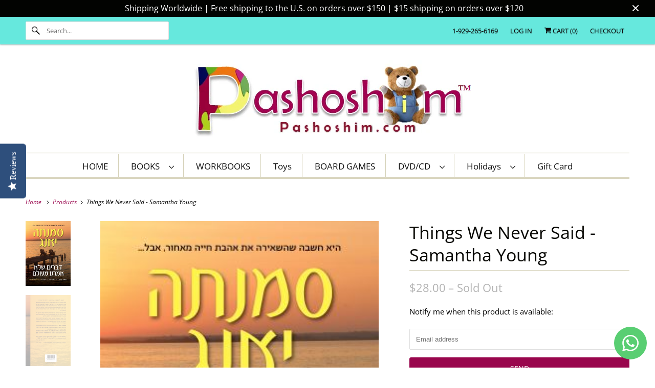

--- FILE ---
content_type: text/html; charset=utf-8
request_url: https://pashoshim.com/products/things-we-never-said-samantha-young
body_size: 22227
content:
<!DOCTYPE html>
<html class="no-js no-touch" lang="en">
  <head>
  <script>
    window.Store = window.Store || {};
    window.Store.id = 2550677;
  </script>
    <meta charset="utf-8">
    <meta http-equiv="cleartype" content="on">
    <meta name="robots" content="index,follow">
    <!-- Hotjar Tracking Code for https://pashoshim.com/ -->
<script>
    (function(h,o,t,j,a,r){
        h.hj=h.hj||function(){(h.hj.q=h.hj.q||[]).push(arguments)};
        h._hjSettings={hjid:3780631,hjsv:6};
        a=o.getElementsByTagName('head')[0];
        r=o.createElement('script');r.async=1;
        r.src=t+h._hjSettings.hjid+j+h._hjSettings.hjsv;
        a.appendChild(r);
    })(window,document,'https://static.hotjar.com/c/hotjar-','.js?sv=');
</script>

    
    <title>Things We Never Said (Book in Hebrew) by Samantha Young - Pashoshim.com</title>

    
      <meta name="description" content="Book in Hebrew, 365 Pages By the author Samantha Young דברים שלא אמרנו מעולם , סמנתה יאנג"/>
    

    

<meta name="author" content="Pashoshim.com">
<meta property="og:url" content="https://pashoshim.com/products/things-we-never-said-samantha-young">
<meta property="og:site_name" content="Pashoshim.com">




  <meta property="og:type" content="product">
  <meta property="og:title" content="Things We Never Said - Samantha Young">
  
    
      <meta property="og:image" content="https://pashoshim.com/cdn/shop/products/Thingsweneversaid-SamanthaYoung_600x.jpg?v=1675955032">
      <meta property="og:image:secure_url" content="https://pashoshim.com/cdn/shop/products/Thingsweneversaid-SamanthaYoung_600x.jpg?v=1675955032">
      <meta property="og:image:width" content="280">
      <meta property="og:image:height" content="407">
      <meta property="og:image:alt" content="Things We Never Said - Samantha Young">
      
    
      <meta property="og:image" content="https://pashoshim.com/cdn/shop/products/Thingsweneversaid-SamanthaYoung_d2228c20-2207-4a03-a7e9-e91dedc89c3e_600x.jpg?v=1675955031">
      <meta property="og:image:secure_url" content="https://pashoshim.com/cdn/shop/products/Thingsweneversaid-SamanthaYoung_d2228c20-2207-4a03-a7e9-e91dedc89c3e_600x.jpg?v=1675955031">
      <meta property="og:image:width" content="600">
      <meta property="og:image:height" content="947">
      <meta property="og:image:alt" content="Things We Never Said - Samantha Young">
      
    
  
  <meta property="product:price:amount" content="28.00">
  <meta property="product:price:currency" content="USD">



  <meta property="og:description" content="Book in Hebrew, 365 Pages By the author Samantha Young דברים שלא אמרנו מעולם , סמנתה יאנג">




<meta name="twitter:card" content="summary">

  <meta name="twitter:title" content="Things We Never Said - Samantha Young">
  <meta name="twitter:description" content="

Book in Hebrew, 365 Pages
By the author Samantha Young


דברים שלא אמרנו מעולם , סמנתה יאנג">
  <meta name="twitter:image:width" content="240">
  <meta name="twitter:image:height" content="240">
  <meta name="twitter:image" content="https://pashoshim.com/cdn/shop/products/Thingsweneversaid-SamanthaYoung_240x.jpg?v=1675955032">
  <meta name="twitter:image:alt" content="Things We Never Said - Samantha Young">



    

    

    <!-- Mobile Specific Metas -->
    <meta name="HandheldFriendly" content="True">
    <meta name="MobileOptimized" content="320">
    <meta name="viewport" content="width=device-width,initial-scale=1">
    <meta name="theme-color" content="#ffffff">

    <!-- Preconnect Domains -->
    <link rel="preconnect" href="https://cdn.shopify.com" crossorigin>
    <link rel="preconnect" href="https://fonts.shopify.com" crossorigin>
    <link rel="preconnect" href="https://monorail-edge.shopifysvc.com">

    <!-- Preload Assets -->
    <link rel="preload" href="//pashoshim.com/cdn/shop/t/38/assets/vendors.js?v=144919140039296097911700668763" as="script">
    <link rel="preload" href="//pashoshim.com/cdn/shop/t/38/assets/fancybox.css?v=30466120580444283401700668763" as="style">
    <link rel="preload" href="//pashoshim.com/cdn/shop/t/38/assets/styles.css?v=68434035718050458161764247705" as="style">
    <link rel="preload" href="//pashoshim.com/cdn/shop/t/38/assets/app.js?v=53390520388348374821700668763" as="script">

    <!-- Stylesheet for Fancybox library -->
    <link href="//pashoshim.com/cdn/shop/t/38/assets/fancybox.css?v=30466120580444283401700668763" rel="stylesheet" type="text/css" media="all" />

    <!-- Stylesheets for Responsive -->
    <link href="//pashoshim.com/cdn/shop/t/38/assets/styles.css?v=68434035718050458161764247705" rel="stylesheet" type="text/css" media="all" />

    <!-- Icons -->
    
      <link rel="shortcut icon" type="image/x-icon" href="//pashoshim.com/cdn/shop/files/favicon_small_8e33b548-e280-4878-8169-54a7b8c82d56_180x180.png?v=1613770601">
      <link rel="apple-touch-icon" href="//pashoshim.com/cdn/shop/files/favicon_small_8e33b548-e280-4878-8169-54a7b8c82d56_180x180.png?v=1613770601"/>
      <link rel="apple-touch-icon" sizes="72x72" href="//pashoshim.com/cdn/shop/files/favicon_small_8e33b548-e280-4878-8169-54a7b8c82d56_72x72.png?v=1613770601"/>
      <link rel="apple-touch-icon" sizes="114x114" href="//pashoshim.com/cdn/shop/files/favicon_small_8e33b548-e280-4878-8169-54a7b8c82d56_114x114.png?v=1613770601"/>
      <link rel="apple-touch-icon" sizes="180x180" href="//pashoshim.com/cdn/shop/files/favicon_small_8e33b548-e280-4878-8169-54a7b8c82d56_180x180.png?v=1613770601"/>
      <link rel="apple-touch-icon" sizes="228x228" href="//pashoshim.com/cdn/shop/files/favicon_small_8e33b548-e280-4878-8169-54a7b8c82d56_228x228.png?v=1613770601"/>
    
      <link rel="canonical" href="https://pashoshim.com/products/things-we-never-said-samantha-young"/>

    

    
      <script src="/services/javascripts/countries.js" defer></script>
    

    
    <script>
      window.PXUTheme = window.PXUTheme || {};
      window.PXUTheme.version = '9.1.0';
      window.PXUTheme.name = 'Responsive';
    </script>
    


    <script>
      
window.PXUTheme = window.PXUTheme || {};


window.PXUTheme.theme_settings = {};
window.PXUTheme.theme_settings.primary_locale = "true";
window.PXUTheme.theme_settings.current_locale = "en";
window.PXUTheme.theme_settings.shop_url = "/";


window.PXUTheme.theme_settings.newsletter_popup = false;
window.PXUTheme.theme_settings.newsletter_popup_days = "2";
window.PXUTheme.theme_settings.newsletter_popup_mobile = true;
window.PXUTheme.theme_settings.newsletter_popup_seconds = 8;


window.PXUTheme.theme_settings.enable_predictive_search = true;


window.PXUTheme.theme_settings.free_text = "Free";


window.PXUTheme.theme_settings.product_form_style = "dropdown";
window.PXUTheme.theme_settings.display_inventory_left = false;
window.PXUTheme.theme_settings.limit_quantity = false;
window.PXUTheme.theme_settings.inventory_threshold = 10;
window.PXUTheme.theme_settings.free_price_text = "Free";


window.PXUTheme.theme_settings.collection_swatches = false;
window.PXUTheme.theme_settings.collection_secondary_image = false;


window.PXUTheme.theme_settings.cart_action = "ajax";
window.PXUTheme.theme_settings.collection_secondary_image = false;
window.PXUTheme.theme_settings.display_tos_checkbox = false;
window.PXUTheme.theme_settings.tos_richtext = "\u003cp\u003eI Agree with the Terms \u0026 Conditions\u003c\/p\u003e";


window.PXUTheme.translation = {};


window.PXUTheme.translation.newsletter_success_text = "Thank you for joining our mailing list!";


window.PXUTheme.translation.menu = "Menu";


window.PXUTheme.translation.agree_to_terms_warning = "You must agree with the terms and conditions to checkout.";
window.PXUTheme.translation.cart_discount = "Discount";
window.PXUTheme.translation.edit_cart = "View Cart";
window.PXUTheme.translation.add_to_cart_success = "Just Added";
window.PXUTheme.translation.agree_to_terms_html = "I Agree with the Terms &amp; Conditions";
window.PXUTheme.translation.checkout = "Checkout";
window.PXUTheme.translation.or = "or";
window.PXUTheme.translation.continue_shopping = "Continue Shopping";
window.PXUTheme.translation.no_shipping_destination = "We do not ship to this destination.";
window.PXUTheme.translation.additional_rate = "There is one shipping rate available for";
window.PXUTheme.translation.additional_rate_at = "at";
window.PXUTheme.translation.additional_rates_part_1 = "There are";
window.PXUTheme.translation.additional_rates_part_2 = "shipping rates available for";
window.PXUTheme.translation.additional_rates_part_3 = "starting at";


window.PXUTheme.translation.product_add_to_cart_success = "Added";
window.PXUTheme.translation.product_add_to_cart = "Add to cart";
window.PXUTheme.translation.product_notify_form_email = "Email address";
window.PXUTheme.translation.product_notify_form_send = "Send";
window.PXUTheme.translation.items_left_count_one = "item left";
window.PXUTheme.translation.items_left_count_other = "items left";
window.PXUTheme.translation.product_sold_out = "Sold Out";
window.PXUTheme.translation.product_unavailable = "Unavailable";
window.PXUTheme.translation.product_notify_form_success = "Thanks! We will notify you when this product becomes available!";
window.PXUTheme.translation.product_from = "from";


window.PXUTheme.currency = {};


window.PXUTheme.currency.shop_currency = "USD";
window.PXUTheme.currency.default_currency = "USD";
window.PXUTheme.currency.display_format = "money_format";
window.PXUTheme.currency.money_format = "${{amount}} ";
window.PXUTheme.currency.money_format_no_currency = "${{amount}} ";
window.PXUTheme.currency.money_format_currency = "${{amount}} ";
window.PXUTheme.currency.native_multi_currency = false;
window.PXUTheme.currency.shipping_calculator = true;
window.PXUTheme.currency.iso_code = "USD";
window.PXUTheme.currency.symbol = "$";


window.PXUTheme.media_queries = {};
window.PXUTheme.media_queries.small = window.matchMedia( "(max-width: 480px)" );
window.PXUTheme.media_queries.medium = window.matchMedia( "(max-width: 798px)" );
window.PXUTheme.media_queries.large = window.matchMedia( "(min-width: 799px)" );
window.PXUTheme.media_queries.larger = window.matchMedia( "(min-width: 960px)" );
window.PXUTheme.media_queries.xlarge = window.matchMedia( "(min-width: 1200px)" );
window.PXUTheme.media_queries.ie10 = window.matchMedia( "all and (-ms-high-contrast: none), (-ms-high-contrast: active)" );
window.PXUTheme.media_queries.tablet = window.matchMedia( "only screen and (min-width: 799px) and (max-width: 1024px)" );


window.PXUTheme.routes = window.PXUTheme.routes || {};
window.PXUTheme.routes.root_url = "/";
window.PXUTheme.routes.search_url = "/search";
window.PXUTheme.routes.predictive_search_url = "/search/suggest";
window.PXUTheme.routes.cart_url = "/cart";
window.PXUTheme.routes.product_recommendations_url = "/recommendations/products";
    </script>

    <script>
      document.documentElement.className=document.documentElement.className.replace(/\bno-js\b/,'js');
      if(window.Shopify&&window.Shopify.designMode)document.documentElement.className+=' in-theme-editor';
      if(('ontouchstart' in window)||window.DocumentTouch&&document instanceof DocumentTouch)document.documentElement.className=document.documentElement.className.replace(/\bno-touch\b/,'has-touch');
    </script>

    <script src="//pashoshim.com/cdn/shop/t/38/assets/vendors.js?v=144919140039296097911700668763" defer></script>
    <script src="//pashoshim.com/cdn/shop/t/38/assets/app.js?v=53390520388348374821700668763" defer></script>

    <script>window.performance && window.performance.mark && window.performance.mark('shopify.content_for_header.start');</script><meta name="google-site-verification" content="_ZMAtMH4l9EWUcrIpnWSJjlWtXLjaxO2ACzGOeuPb5Q">
<meta id="shopify-digital-wallet" name="shopify-digital-wallet" content="/2550677/digital_wallets/dialog">
<meta name="shopify-checkout-api-token" content="27f3f65850a16346c6df47b77dee870e">
<meta id="in-context-paypal-metadata" data-shop-id="2550677" data-venmo-supported="false" data-environment="production" data-locale="en_US" data-paypal-v4="true" data-currency="USD">
<link rel="alternate" type="application/json+oembed" href="https://pashoshim.com/products/things-we-never-said-samantha-young.oembed">
<script async="async" src="/checkouts/internal/preloads.js?locale=en-US"></script>
<script id="shopify-features" type="application/json">{"accessToken":"27f3f65850a16346c6df47b77dee870e","betas":["rich-media-storefront-analytics"],"domain":"pashoshim.com","predictiveSearch":true,"shopId":2550677,"locale":"en"}</script>
<script>var Shopify = Shopify || {};
Shopify.shop = "atiya-marketing.myshopify.com";
Shopify.locale = "en";
Shopify.currency = {"active":"USD","rate":"1.0"};
Shopify.country = "US";
Shopify.theme = {"name":"Copy of Responsive | Bold | Nov.22.23","id":123610759234,"schema_name":"Responsive","schema_version":"9.1.0","theme_store_id":304,"role":"main"};
Shopify.theme.handle = "null";
Shopify.theme.style = {"id":null,"handle":null};
Shopify.cdnHost = "pashoshim.com/cdn";
Shopify.routes = Shopify.routes || {};
Shopify.routes.root = "/";</script>
<script type="module">!function(o){(o.Shopify=o.Shopify||{}).modules=!0}(window);</script>
<script>!function(o){function n(){var o=[];function n(){o.push(Array.prototype.slice.apply(arguments))}return n.q=o,n}var t=o.Shopify=o.Shopify||{};t.loadFeatures=n(),t.autoloadFeatures=n()}(window);</script>
<script id="shop-js-analytics" type="application/json">{"pageType":"product"}</script>
<script defer="defer" async type="module" src="//pashoshim.com/cdn/shopifycloud/shop-js/modules/v2/client.init-shop-cart-sync_BdyHc3Nr.en.esm.js"></script>
<script defer="defer" async type="module" src="//pashoshim.com/cdn/shopifycloud/shop-js/modules/v2/chunk.common_Daul8nwZ.esm.js"></script>
<script type="module">
  await import("//pashoshim.com/cdn/shopifycloud/shop-js/modules/v2/client.init-shop-cart-sync_BdyHc3Nr.en.esm.js");
await import("//pashoshim.com/cdn/shopifycloud/shop-js/modules/v2/chunk.common_Daul8nwZ.esm.js");

  window.Shopify.SignInWithShop?.initShopCartSync?.({"fedCMEnabled":true,"windoidEnabled":true});

</script>
<script>(function() {
  var isLoaded = false;
  function asyncLoad() {
    if (isLoaded) return;
    isLoaded = true;
    var urls = ["https:\/\/chimpstatic.com\/mcjs-connected\/js\/users\/3386fe6d61c13d8b0a15bea3e\/9038364fcb79248126c9a4dcb.js?shop=atiya-marketing.myshopify.com","https:\/\/jsappcdn.hikeorders.com\/main\/assets\/js\/hko-accessibility.min.js?widgetId=oZqJdydRzq2d\u0026shop=atiya-marketing.myshopify.com"];
    for (var i = 0; i < urls.length; i++) {
      var s = document.createElement('script');
      s.type = 'text/javascript';
      s.async = true;
      s.src = urls[i];
      var x = document.getElementsByTagName('script')[0];
      x.parentNode.insertBefore(s, x);
    }
  };
  if(window.attachEvent) {
    window.attachEvent('onload', asyncLoad);
  } else {
    window.addEventListener('load', asyncLoad, false);
  }
})();</script>
<script id="__st">var __st={"a":2550677,"offset":7200,"reqid":"8c1f3c0d-754e-451f-af4e-93728667d991-1768993044","pageurl":"pashoshim.com\/products\/things-we-never-said-samantha-young","u":"d2c00082013d","p":"product","rtyp":"product","rid":6886010060866};</script>
<script>window.ShopifyPaypalV4VisibilityTracking = true;</script>
<script id="captcha-bootstrap">!function(){'use strict';const t='contact',e='account',n='new_comment',o=[[t,t],['blogs',n],['comments',n],[t,'customer']],c=[[e,'customer_login'],[e,'guest_login'],[e,'recover_customer_password'],[e,'create_customer']],r=t=>t.map((([t,e])=>`form[action*='/${t}']:not([data-nocaptcha='true']) input[name='form_type'][value='${e}']`)).join(','),a=t=>()=>t?[...document.querySelectorAll(t)].map((t=>t.form)):[];function s(){const t=[...o],e=r(t);return a(e)}const i='password',u='form_key',d=['recaptcha-v3-token','g-recaptcha-response','h-captcha-response',i],f=()=>{try{return window.sessionStorage}catch{return}},m='__shopify_v',_=t=>t.elements[u];function p(t,e,n=!1){try{const o=window.sessionStorage,c=JSON.parse(o.getItem(e)),{data:r}=function(t){const{data:e,action:n}=t;return t[m]||n?{data:e,action:n}:{data:t,action:n}}(c);for(const[e,n]of Object.entries(r))t.elements[e]&&(t.elements[e].value=n);n&&o.removeItem(e)}catch(o){console.error('form repopulation failed',{error:o})}}const l='form_type',E='cptcha';function T(t){t.dataset[E]=!0}const w=window,h=w.document,L='Shopify',v='ce_forms',y='captcha';let A=!1;((t,e)=>{const n=(g='f06e6c50-85a8-45c8-87d0-21a2b65856fe',I='https://cdn.shopify.com/shopifycloud/storefront-forms-hcaptcha/ce_storefront_forms_captcha_hcaptcha.v1.5.2.iife.js',D={infoText:'Protected by hCaptcha',privacyText:'Privacy',termsText:'Terms'},(t,e,n)=>{const o=w[L][v],c=o.bindForm;if(c)return c(t,g,e,D).then(n);var r;o.q.push([[t,g,e,D],n]),r=I,A||(h.body.append(Object.assign(h.createElement('script'),{id:'captcha-provider',async:!0,src:r})),A=!0)});var g,I,D;w[L]=w[L]||{},w[L][v]=w[L][v]||{},w[L][v].q=[],w[L][y]=w[L][y]||{},w[L][y].protect=function(t,e){n(t,void 0,e),T(t)},Object.freeze(w[L][y]),function(t,e,n,w,h,L){const[v,y,A,g]=function(t,e,n){const i=e?o:[],u=t?c:[],d=[...i,...u],f=r(d),m=r(i),_=r(d.filter((([t,e])=>n.includes(e))));return[a(f),a(m),a(_),s()]}(w,h,L),I=t=>{const e=t.target;return e instanceof HTMLFormElement?e:e&&e.form},D=t=>v().includes(t);t.addEventListener('submit',(t=>{const e=I(t);if(!e)return;const n=D(e)&&!e.dataset.hcaptchaBound&&!e.dataset.recaptchaBound,o=_(e),c=g().includes(e)&&(!o||!o.value);(n||c)&&t.preventDefault(),c&&!n&&(function(t){try{if(!f())return;!function(t){const e=f();if(!e)return;const n=_(t);if(!n)return;const o=n.value;o&&e.removeItem(o)}(t);const e=Array.from(Array(32),(()=>Math.random().toString(36)[2])).join('');!function(t,e){_(t)||t.append(Object.assign(document.createElement('input'),{type:'hidden',name:u})),t.elements[u].value=e}(t,e),function(t,e){const n=f();if(!n)return;const o=[...t.querySelectorAll(`input[type='${i}']`)].map((({name:t})=>t)),c=[...d,...o],r={};for(const[a,s]of new FormData(t).entries())c.includes(a)||(r[a]=s);n.setItem(e,JSON.stringify({[m]:1,action:t.action,data:r}))}(t,e)}catch(e){console.error('failed to persist form',e)}}(e),e.submit())}));const S=(t,e)=>{t&&!t.dataset[E]&&(n(t,e.some((e=>e===t))),T(t))};for(const o of['focusin','change'])t.addEventListener(o,(t=>{const e=I(t);D(e)&&S(e,y())}));const B=e.get('form_key'),M=e.get(l),P=B&&M;t.addEventListener('DOMContentLoaded',(()=>{const t=y();if(P)for(const e of t)e.elements[l].value===M&&p(e,B);[...new Set([...A(),...v().filter((t=>'true'===t.dataset.shopifyCaptcha))])].forEach((e=>S(e,t)))}))}(h,new URLSearchParams(w.location.search),n,t,e,['guest_login'])})(!0,!0)}();</script>
<script integrity="sha256-4kQ18oKyAcykRKYeNunJcIwy7WH5gtpwJnB7kiuLZ1E=" data-source-attribution="shopify.loadfeatures" defer="defer" src="//pashoshim.com/cdn/shopifycloud/storefront/assets/storefront/load_feature-a0a9edcb.js" crossorigin="anonymous"></script>
<script data-source-attribution="shopify.dynamic_checkout.dynamic.init">var Shopify=Shopify||{};Shopify.PaymentButton=Shopify.PaymentButton||{isStorefrontPortableWallets:!0,init:function(){window.Shopify.PaymentButton.init=function(){};var t=document.createElement("script");t.src="https://pashoshim.com/cdn/shopifycloud/portable-wallets/latest/portable-wallets.en.js",t.type="module",document.head.appendChild(t)}};
</script>
<script data-source-attribution="shopify.dynamic_checkout.buyer_consent">
  function portableWalletsHideBuyerConsent(e){var t=document.getElementById("shopify-buyer-consent"),n=document.getElementById("shopify-subscription-policy-button");t&&n&&(t.classList.add("hidden"),t.setAttribute("aria-hidden","true"),n.removeEventListener("click",e))}function portableWalletsShowBuyerConsent(e){var t=document.getElementById("shopify-buyer-consent"),n=document.getElementById("shopify-subscription-policy-button");t&&n&&(t.classList.remove("hidden"),t.removeAttribute("aria-hidden"),n.addEventListener("click",e))}window.Shopify?.PaymentButton&&(window.Shopify.PaymentButton.hideBuyerConsent=portableWalletsHideBuyerConsent,window.Shopify.PaymentButton.showBuyerConsent=portableWalletsShowBuyerConsent);
</script>
<script data-source-attribution="shopify.dynamic_checkout.cart.bootstrap">document.addEventListener("DOMContentLoaded",(function(){function t(){return document.querySelector("shopify-accelerated-checkout-cart, shopify-accelerated-checkout")}if(t())Shopify.PaymentButton.init();else{new MutationObserver((function(e,n){t()&&(Shopify.PaymentButton.init(),n.disconnect())})).observe(document.body,{childList:!0,subtree:!0})}}));
</script>
<link id="shopify-accelerated-checkout-styles" rel="stylesheet" media="screen" href="https://pashoshim.com/cdn/shopifycloud/portable-wallets/latest/accelerated-checkout-backwards-compat.css" crossorigin="anonymous">
<style id="shopify-accelerated-checkout-cart">
        #shopify-buyer-consent {
  margin-top: 1em;
  display: inline-block;
  width: 100%;
}

#shopify-buyer-consent.hidden {
  display: none;
}

#shopify-subscription-policy-button {
  background: none;
  border: none;
  padding: 0;
  text-decoration: underline;
  font-size: inherit;
  cursor: pointer;
}

#shopify-subscription-policy-button::before {
  box-shadow: none;
}

      </style>

<script>window.performance && window.performance.mark && window.performance.mark('shopify.content_for_header.end');</script>


    <noscript>
      <style>
        .slides > li:first-child {display: block;}
        .image__fallback {
          width: 100vw;
          display: block !important;
          max-width: 100vw !important;
          margin-bottom: 0;
        }
        .no-js-only {
          display: inherit !important;
        }
        .icon-cart.cart-button {
          display: none;
        }
        .lazyload {
          opacity: 1;
          -webkit-filter: blur(0);
          filter: blur(0);
        }
        .animate_right,
        .animate_left,
        .animate_up,
        .animate_down {
          opacity: 1;
        }
        .product_section .product_form {
          opacity: 1;
        }
        .multi_select,
        form .select {
          display: block !important;
        }
        .swatch_options {
          display: none;
        }
        .image-element__wrap {
          display: none;
        }
      </style>
    </noscript>

  <!-- BEGIN app block: shopify://apps/whatsapp-button/blocks/app-embed-block/96d80a63-e860-4262-a001-8b82ac4d00e6 --><script>
    (function() {
        function asyncLoad() {
            var url = 'https://whatsapp-button.eazeapps.io/api/buttonInstallation/scriptTag?shopId=11575&v=1758648252';
            var s = document.createElement('script');
            s.type = 'text/javascript';
            s.async = true;
            s.src = url;
            var x = document.getElementsByTagName('script')[0];
            x.parentNode.insertBefore(s, x);
        };
        if(window.attachEvent) {
            window.attachEvent('onload', asyncLoad);
        } else {
            window.addEventListener('load', asyncLoad, false);
        }
    })();
</script>

<!-- END app block --><!-- BEGIN app block: shopify://apps/yotpo-product-reviews/blocks/settings/eb7dfd7d-db44-4334-bc49-c893b51b36cf -->


<script type="text/javascript">
  (function e(){var e=document.createElement("script");
  e.type="text/javascript",e.async=true,
  e.src="//staticw2.yotpo.com/K7xKovYOnifzrHm8ESl5O5vweCBq7MtdxDv0l8Ib/widget.js?lang=en";
  var t=document.getElementsByTagName("script")[0];
  t.parentNode.insertBefore(e,t)})();
</script>



  
<!-- END app block --><script src="https://cdn.shopify.com/extensions/019b0ca3-aa13-7aa2-a0b4-6cb667a1f6f7/essential-countdown-timer-55/assets/countdown_timer_essential_apps.min.js" type="text/javascript" defer="defer"></script>
<link href="https://monorail-edge.shopifysvc.com" rel="dns-prefetch">
<script>(function(){if ("sendBeacon" in navigator && "performance" in window) {try {var session_token_from_headers = performance.getEntriesByType('navigation')[0].serverTiming.find(x => x.name == '_s').description;} catch {var session_token_from_headers = undefined;}var session_cookie_matches = document.cookie.match(/_shopify_s=([^;]*)/);var session_token_from_cookie = session_cookie_matches && session_cookie_matches.length === 2 ? session_cookie_matches[1] : "";var session_token = session_token_from_headers || session_token_from_cookie || "";function handle_abandonment_event(e) {var entries = performance.getEntries().filter(function(entry) {return /monorail-edge.shopifysvc.com/.test(entry.name);});if (!window.abandonment_tracked && entries.length === 0) {window.abandonment_tracked = true;var currentMs = Date.now();var navigation_start = performance.timing.navigationStart;var payload = {shop_id: 2550677,url: window.location.href,navigation_start,duration: currentMs - navigation_start,session_token,page_type: "product"};window.navigator.sendBeacon("https://monorail-edge.shopifysvc.com/v1/produce", JSON.stringify({schema_id: "online_store_buyer_site_abandonment/1.1",payload: payload,metadata: {event_created_at_ms: currentMs,event_sent_at_ms: currentMs}}));}}window.addEventListener('pagehide', handle_abandonment_event);}}());</script>
<script id="web-pixels-manager-setup">(function e(e,d,r,n,o){if(void 0===o&&(o={}),!Boolean(null===(a=null===(i=window.Shopify)||void 0===i?void 0:i.analytics)||void 0===a?void 0:a.replayQueue)){var i,a;window.Shopify=window.Shopify||{};var t=window.Shopify;t.analytics=t.analytics||{};var s=t.analytics;s.replayQueue=[],s.publish=function(e,d,r){return s.replayQueue.push([e,d,r]),!0};try{self.performance.mark("wpm:start")}catch(e){}var l=function(){var e={modern:/Edge?\/(1{2}[4-9]|1[2-9]\d|[2-9]\d{2}|\d{4,})\.\d+(\.\d+|)|Firefox\/(1{2}[4-9]|1[2-9]\d|[2-9]\d{2}|\d{4,})\.\d+(\.\d+|)|Chrom(ium|e)\/(9{2}|\d{3,})\.\d+(\.\d+|)|(Maci|X1{2}).+ Version\/(15\.\d+|(1[6-9]|[2-9]\d|\d{3,})\.\d+)([,.]\d+|)( \(\w+\)|)( Mobile\/\w+|) Safari\/|Chrome.+OPR\/(9{2}|\d{3,})\.\d+\.\d+|(CPU[ +]OS|iPhone[ +]OS|CPU[ +]iPhone|CPU IPhone OS|CPU iPad OS)[ +]+(15[._]\d+|(1[6-9]|[2-9]\d|\d{3,})[._]\d+)([._]\d+|)|Android:?[ /-](13[3-9]|1[4-9]\d|[2-9]\d{2}|\d{4,})(\.\d+|)(\.\d+|)|Android.+Firefox\/(13[5-9]|1[4-9]\d|[2-9]\d{2}|\d{4,})\.\d+(\.\d+|)|Android.+Chrom(ium|e)\/(13[3-9]|1[4-9]\d|[2-9]\d{2}|\d{4,})\.\d+(\.\d+|)|SamsungBrowser\/([2-9]\d|\d{3,})\.\d+/,legacy:/Edge?\/(1[6-9]|[2-9]\d|\d{3,})\.\d+(\.\d+|)|Firefox\/(5[4-9]|[6-9]\d|\d{3,})\.\d+(\.\d+|)|Chrom(ium|e)\/(5[1-9]|[6-9]\d|\d{3,})\.\d+(\.\d+|)([\d.]+$|.*Safari\/(?![\d.]+ Edge\/[\d.]+$))|(Maci|X1{2}).+ Version\/(10\.\d+|(1[1-9]|[2-9]\d|\d{3,})\.\d+)([,.]\d+|)( \(\w+\)|)( Mobile\/\w+|) Safari\/|Chrome.+OPR\/(3[89]|[4-9]\d|\d{3,})\.\d+\.\d+|(CPU[ +]OS|iPhone[ +]OS|CPU[ +]iPhone|CPU IPhone OS|CPU iPad OS)[ +]+(10[._]\d+|(1[1-9]|[2-9]\d|\d{3,})[._]\d+)([._]\d+|)|Android:?[ /-](13[3-9]|1[4-9]\d|[2-9]\d{2}|\d{4,})(\.\d+|)(\.\d+|)|Mobile Safari.+OPR\/([89]\d|\d{3,})\.\d+\.\d+|Android.+Firefox\/(13[5-9]|1[4-9]\d|[2-9]\d{2}|\d{4,})\.\d+(\.\d+|)|Android.+Chrom(ium|e)\/(13[3-9]|1[4-9]\d|[2-9]\d{2}|\d{4,})\.\d+(\.\d+|)|Android.+(UC? ?Browser|UCWEB|U3)[ /]?(15\.([5-9]|\d{2,})|(1[6-9]|[2-9]\d|\d{3,})\.\d+)\.\d+|SamsungBrowser\/(5\.\d+|([6-9]|\d{2,})\.\d+)|Android.+MQ{2}Browser\/(14(\.(9|\d{2,})|)|(1[5-9]|[2-9]\d|\d{3,})(\.\d+|))(\.\d+|)|K[Aa][Ii]OS\/(3\.\d+|([4-9]|\d{2,})\.\d+)(\.\d+|)/},d=e.modern,r=e.legacy,n=navigator.userAgent;return n.match(d)?"modern":n.match(r)?"legacy":"unknown"}(),u="modern"===l?"modern":"legacy",c=(null!=n?n:{modern:"",legacy:""})[u],f=function(e){return[e.baseUrl,"/wpm","/b",e.hashVersion,"modern"===e.buildTarget?"m":"l",".js"].join("")}({baseUrl:d,hashVersion:r,buildTarget:u}),m=function(e){var d=e.version,r=e.bundleTarget,n=e.surface,o=e.pageUrl,i=e.monorailEndpoint;return{emit:function(e){var a=e.status,t=e.errorMsg,s=(new Date).getTime(),l=JSON.stringify({metadata:{event_sent_at_ms:s},events:[{schema_id:"web_pixels_manager_load/3.1",payload:{version:d,bundle_target:r,page_url:o,status:a,surface:n,error_msg:t},metadata:{event_created_at_ms:s}}]});if(!i)return console&&console.warn&&console.warn("[Web Pixels Manager] No Monorail endpoint provided, skipping logging."),!1;try{return self.navigator.sendBeacon.bind(self.navigator)(i,l)}catch(e){}var u=new XMLHttpRequest;try{return u.open("POST",i,!0),u.setRequestHeader("Content-Type","text/plain"),u.send(l),!0}catch(e){return console&&console.warn&&console.warn("[Web Pixels Manager] Got an unhandled error while logging to Monorail."),!1}}}}({version:r,bundleTarget:l,surface:e.surface,pageUrl:self.location.href,monorailEndpoint:e.monorailEndpoint});try{o.browserTarget=l,function(e){var d=e.src,r=e.async,n=void 0===r||r,o=e.onload,i=e.onerror,a=e.sri,t=e.scriptDataAttributes,s=void 0===t?{}:t,l=document.createElement("script"),u=document.querySelector("head"),c=document.querySelector("body");if(l.async=n,l.src=d,a&&(l.integrity=a,l.crossOrigin="anonymous"),s)for(var f in s)if(Object.prototype.hasOwnProperty.call(s,f))try{l.dataset[f]=s[f]}catch(e){}if(o&&l.addEventListener("load",o),i&&l.addEventListener("error",i),u)u.appendChild(l);else{if(!c)throw new Error("Did not find a head or body element to append the script");c.appendChild(l)}}({src:f,async:!0,onload:function(){if(!function(){var e,d;return Boolean(null===(d=null===(e=window.Shopify)||void 0===e?void 0:e.analytics)||void 0===d?void 0:d.initialized)}()){var d=window.webPixelsManager.init(e)||void 0;if(d){var r=window.Shopify.analytics;r.replayQueue.forEach((function(e){var r=e[0],n=e[1],o=e[2];d.publishCustomEvent(r,n,o)})),r.replayQueue=[],r.publish=d.publishCustomEvent,r.visitor=d.visitor,r.initialized=!0}}},onerror:function(){return m.emit({status:"failed",errorMsg:"".concat(f," has failed to load")})},sri:function(e){var d=/^sha384-[A-Za-z0-9+/=]+$/;return"string"==typeof e&&d.test(e)}(c)?c:"",scriptDataAttributes:o}),m.emit({status:"loading"})}catch(e){m.emit({status:"failed",errorMsg:(null==e?void 0:e.message)||"Unknown error"})}}})({shopId: 2550677,storefrontBaseUrl: "https://pashoshim.com",extensionsBaseUrl: "https://extensions.shopifycdn.com/cdn/shopifycloud/web-pixels-manager",monorailEndpoint: "https://monorail-edge.shopifysvc.com/unstable/produce_batch",surface: "storefront-renderer",enabledBetaFlags: ["2dca8a86"],webPixelsConfigList: [{"id":"1110900802","configuration":"{\"yotpoStoreId\":\"K7xKovYOnifzrHm8ESl5O5vweCBq7MtdxDv0l8Ib\"}","eventPayloadVersion":"v1","runtimeContext":"STRICT","scriptVersion":"8bb37a256888599d9a3d57f0551d3859","type":"APP","apiClientId":70132,"privacyPurposes":["ANALYTICS","MARKETING","SALE_OF_DATA"],"dataSharingAdjustments":{"protectedCustomerApprovalScopes":["read_customer_address","read_customer_email","read_customer_name","read_customer_personal_data","read_customer_phone"]}},{"id":"702152770","configuration":"{\"config\":\"{\\\"google_tag_ids\\\":[\\\"G-EVNT0ZCSHG\\\",\\\"GT-PLWZG8N4\\\"],\\\"target_country\\\":\\\"ZZ\\\",\\\"gtag_events\\\":[{\\\"type\\\":\\\"search\\\",\\\"action_label\\\":\\\"G-EVNT0ZCSHG\\\"},{\\\"type\\\":\\\"begin_checkout\\\",\\\"action_label\\\":\\\"G-EVNT0ZCSHG\\\"},{\\\"type\\\":\\\"view_item\\\",\\\"action_label\\\":[\\\"G-EVNT0ZCSHG\\\",\\\"MC-24S4HL2ZSK\\\"]},{\\\"type\\\":\\\"purchase\\\",\\\"action_label\\\":[\\\"G-EVNT0ZCSHG\\\",\\\"MC-24S4HL2ZSK\\\"]},{\\\"type\\\":\\\"page_view\\\",\\\"action_label\\\":[\\\"G-EVNT0ZCSHG\\\",\\\"MC-24S4HL2ZSK\\\"]},{\\\"type\\\":\\\"add_payment_info\\\",\\\"action_label\\\":\\\"G-EVNT0ZCSHG\\\"},{\\\"type\\\":\\\"add_to_cart\\\",\\\"action_label\\\":\\\"G-EVNT0ZCSHG\\\"}],\\\"enable_monitoring_mode\\\":false}\"}","eventPayloadVersion":"v1","runtimeContext":"OPEN","scriptVersion":"b2a88bafab3e21179ed38636efcd8a93","type":"APP","apiClientId":1780363,"privacyPurposes":[],"dataSharingAdjustments":{"protectedCustomerApprovalScopes":["read_customer_address","read_customer_email","read_customer_name","read_customer_personal_data","read_customer_phone"]}},{"id":"56983618","eventPayloadVersion":"v1","runtimeContext":"LAX","scriptVersion":"1","type":"CUSTOM","privacyPurposes":["MARKETING"],"name":"Meta pixel (migrated)"},{"id":"shopify-app-pixel","configuration":"{}","eventPayloadVersion":"v1","runtimeContext":"STRICT","scriptVersion":"0450","apiClientId":"shopify-pixel","type":"APP","privacyPurposes":["ANALYTICS","MARKETING"]},{"id":"shopify-custom-pixel","eventPayloadVersion":"v1","runtimeContext":"LAX","scriptVersion":"0450","apiClientId":"shopify-pixel","type":"CUSTOM","privacyPurposes":["ANALYTICS","MARKETING"]}],isMerchantRequest: false,initData: {"shop":{"name":"Pashoshim.com","paymentSettings":{"currencyCode":"USD"},"myshopifyDomain":"atiya-marketing.myshopify.com","countryCode":"IL","storefrontUrl":"https:\/\/pashoshim.com"},"customer":null,"cart":null,"checkout":null,"productVariants":[{"price":{"amount":28.0,"currencyCode":"USD"},"product":{"title":"Things We Never Said - Samantha Young","vendor":"Pashoshim.com","id":"6886010060866","untranslatedTitle":"Things We Never Said - Samantha Young","url":"\/products\/things-we-never-said-samantha-young","type":"Book in Hebrew"},"id":"40196015882306","image":{"src":"\/\/pashoshim.com\/cdn\/shop\/products\/Thingsweneversaid-SamanthaYoung.jpg?v=1675955032"},"sku":"","title":"Default Title","untranslatedTitle":"Default Title"}],"purchasingCompany":null},},"https://pashoshim.com/cdn","fcfee988w5aeb613cpc8e4bc33m6693e112",{"modern":"","legacy":""},{"shopId":"2550677","storefrontBaseUrl":"https:\/\/pashoshim.com","extensionBaseUrl":"https:\/\/extensions.shopifycdn.com\/cdn\/shopifycloud\/web-pixels-manager","surface":"storefront-renderer","enabledBetaFlags":"[\"2dca8a86\"]","isMerchantRequest":"false","hashVersion":"fcfee988w5aeb613cpc8e4bc33m6693e112","publish":"custom","events":"[[\"page_viewed\",{}],[\"product_viewed\",{\"productVariant\":{\"price\":{\"amount\":28.0,\"currencyCode\":\"USD\"},\"product\":{\"title\":\"Things We Never Said - Samantha Young\",\"vendor\":\"Pashoshim.com\",\"id\":\"6886010060866\",\"untranslatedTitle\":\"Things We Never Said - Samantha Young\",\"url\":\"\/products\/things-we-never-said-samantha-young\",\"type\":\"Book in Hebrew\"},\"id\":\"40196015882306\",\"image\":{\"src\":\"\/\/pashoshim.com\/cdn\/shop\/products\/Thingsweneversaid-SamanthaYoung.jpg?v=1675955032\"},\"sku\":\"\",\"title\":\"Default Title\",\"untranslatedTitle\":\"Default Title\"}}]]"});</script><script>
  window.ShopifyAnalytics = window.ShopifyAnalytics || {};
  window.ShopifyAnalytics.meta = window.ShopifyAnalytics.meta || {};
  window.ShopifyAnalytics.meta.currency = 'USD';
  var meta = {"product":{"id":6886010060866,"gid":"gid:\/\/shopify\/Product\/6886010060866","vendor":"Pashoshim.com","type":"Book in Hebrew","handle":"things-we-never-said-samantha-young","variants":[{"id":40196015882306,"price":2800,"name":"Things We Never Said - Samantha Young","public_title":null,"sku":""}],"remote":false},"page":{"pageType":"product","resourceType":"product","resourceId":6886010060866,"requestId":"8c1f3c0d-754e-451f-af4e-93728667d991-1768993044"}};
  for (var attr in meta) {
    window.ShopifyAnalytics.meta[attr] = meta[attr];
  }
</script>
<script class="analytics">
  (function () {
    var customDocumentWrite = function(content) {
      var jquery = null;

      if (window.jQuery) {
        jquery = window.jQuery;
      } else if (window.Checkout && window.Checkout.$) {
        jquery = window.Checkout.$;
      }

      if (jquery) {
        jquery('body').append(content);
      }
    };

    var hasLoggedConversion = function(token) {
      if (token) {
        return document.cookie.indexOf('loggedConversion=' + token) !== -1;
      }
      return false;
    }

    var setCookieIfConversion = function(token) {
      if (token) {
        var twoMonthsFromNow = new Date(Date.now());
        twoMonthsFromNow.setMonth(twoMonthsFromNow.getMonth() + 2);

        document.cookie = 'loggedConversion=' + token + '; expires=' + twoMonthsFromNow;
      }
    }

    var trekkie = window.ShopifyAnalytics.lib = window.trekkie = window.trekkie || [];
    if (trekkie.integrations) {
      return;
    }
    trekkie.methods = [
      'identify',
      'page',
      'ready',
      'track',
      'trackForm',
      'trackLink'
    ];
    trekkie.factory = function(method) {
      return function() {
        var args = Array.prototype.slice.call(arguments);
        args.unshift(method);
        trekkie.push(args);
        return trekkie;
      };
    };
    for (var i = 0; i < trekkie.methods.length; i++) {
      var key = trekkie.methods[i];
      trekkie[key] = trekkie.factory(key);
    }
    trekkie.load = function(config) {
      trekkie.config = config || {};
      trekkie.config.initialDocumentCookie = document.cookie;
      var first = document.getElementsByTagName('script')[0];
      var script = document.createElement('script');
      script.type = 'text/javascript';
      script.onerror = function(e) {
        var scriptFallback = document.createElement('script');
        scriptFallback.type = 'text/javascript';
        scriptFallback.onerror = function(error) {
                var Monorail = {
      produce: function produce(monorailDomain, schemaId, payload) {
        var currentMs = new Date().getTime();
        var event = {
          schema_id: schemaId,
          payload: payload,
          metadata: {
            event_created_at_ms: currentMs,
            event_sent_at_ms: currentMs
          }
        };
        return Monorail.sendRequest("https://" + monorailDomain + "/v1/produce", JSON.stringify(event));
      },
      sendRequest: function sendRequest(endpointUrl, payload) {
        // Try the sendBeacon API
        if (window && window.navigator && typeof window.navigator.sendBeacon === 'function' && typeof window.Blob === 'function' && !Monorail.isIos12()) {
          var blobData = new window.Blob([payload], {
            type: 'text/plain'
          });

          if (window.navigator.sendBeacon(endpointUrl, blobData)) {
            return true;
          } // sendBeacon was not successful

        } // XHR beacon

        var xhr = new XMLHttpRequest();

        try {
          xhr.open('POST', endpointUrl);
          xhr.setRequestHeader('Content-Type', 'text/plain');
          xhr.send(payload);
        } catch (e) {
          console.log(e);
        }

        return false;
      },
      isIos12: function isIos12() {
        return window.navigator.userAgent.lastIndexOf('iPhone; CPU iPhone OS 12_') !== -1 || window.navigator.userAgent.lastIndexOf('iPad; CPU OS 12_') !== -1;
      }
    };
    Monorail.produce('monorail-edge.shopifysvc.com',
      'trekkie_storefront_load_errors/1.1',
      {shop_id: 2550677,
      theme_id: 123610759234,
      app_name: "storefront",
      context_url: window.location.href,
      source_url: "//pashoshim.com/cdn/s/trekkie.storefront.cd680fe47e6c39ca5d5df5f0a32d569bc48c0f27.min.js"});

        };
        scriptFallback.async = true;
        scriptFallback.src = '//pashoshim.com/cdn/s/trekkie.storefront.cd680fe47e6c39ca5d5df5f0a32d569bc48c0f27.min.js';
        first.parentNode.insertBefore(scriptFallback, first);
      };
      script.async = true;
      script.src = '//pashoshim.com/cdn/s/trekkie.storefront.cd680fe47e6c39ca5d5df5f0a32d569bc48c0f27.min.js';
      first.parentNode.insertBefore(script, first);
    };
    trekkie.load(
      {"Trekkie":{"appName":"storefront","development":false,"defaultAttributes":{"shopId":2550677,"isMerchantRequest":null,"themeId":123610759234,"themeCityHash":"15619273832249352625","contentLanguage":"en","currency":"USD","eventMetadataId":"e54164d2-8f06-468b-ba17-78d048023246"},"isServerSideCookieWritingEnabled":true,"monorailRegion":"shop_domain","enabledBetaFlags":["65f19447"]},"Session Attribution":{},"S2S":{"facebookCapiEnabled":false,"source":"trekkie-storefront-renderer","apiClientId":580111}}
    );

    var loaded = false;
    trekkie.ready(function() {
      if (loaded) return;
      loaded = true;

      window.ShopifyAnalytics.lib = window.trekkie;

      var originalDocumentWrite = document.write;
      document.write = customDocumentWrite;
      try { window.ShopifyAnalytics.merchantGoogleAnalytics.call(this); } catch(error) {};
      document.write = originalDocumentWrite;

      window.ShopifyAnalytics.lib.page(null,{"pageType":"product","resourceType":"product","resourceId":6886010060866,"requestId":"8c1f3c0d-754e-451f-af4e-93728667d991-1768993044","shopifyEmitted":true});

      var match = window.location.pathname.match(/checkouts\/(.+)\/(thank_you|post_purchase)/)
      var token = match? match[1]: undefined;
      if (!hasLoggedConversion(token)) {
        setCookieIfConversion(token);
        window.ShopifyAnalytics.lib.track("Viewed Product",{"currency":"USD","variantId":40196015882306,"productId":6886010060866,"productGid":"gid:\/\/shopify\/Product\/6886010060866","name":"Things We Never Said - Samantha Young","price":"28.00","sku":"","brand":"Pashoshim.com","variant":null,"category":"Book in Hebrew","nonInteraction":true,"remote":false},undefined,undefined,{"shopifyEmitted":true});
      window.ShopifyAnalytics.lib.track("monorail:\/\/trekkie_storefront_viewed_product\/1.1",{"currency":"USD","variantId":40196015882306,"productId":6886010060866,"productGid":"gid:\/\/shopify\/Product\/6886010060866","name":"Things We Never Said - Samantha Young","price":"28.00","sku":"","brand":"Pashoshim.com","variant":null,"category":"Book in Hebrew","nonInteraction":true,"remote":false,"referer":"https:\/\/pashoshim.com\/products\/things-we-never-said-samantha-young"});
      }
    });


        var eventsListenerScript = document.createElement('script');
        eventsListenerScript.async = true;
        eventsListenerScript.src = "//pashoshim.com/cdn/shopifycloud/storefront/assets/shop_events_listener-3da45d37.js";
        document.getElementsByTagName('head')[0].appendChild(eventsListenerScript);

})();</script>
  <script>
  if (!window.ga || (window.ga && typeof window.ga !== 'function')) {
    window.ga = function ga() {
      (window.ga.q = window.ga.q || []).push(arguments);
      if (window.Shopify && window.Shopify.analytics && typeof window.Shopify.analytics.publish === 'function') {
        window.Shopify.analytics.publish("ga_stub_called", {}, {sendTo: "google_osp_migration"});
      }
      console.error("Shopify's Google Analytics stub called with:", Array.from(arguments), "\nSee https://help.shopify.com/manual/promoting-marketing/pixels/pixel-migration#google for more information.");
    };
    if (window.Shopify && window.Shopify.analytics && typeof window.Shopify.analytics.publish === 'function') {
      window.Shopify.analytics.publish("ga_stub_initialized", {}, {sendTo: "google_osp_migration"});
    }
  }
</script>
<script
  defer
  src="https://pashoshim.com/cdn/shopifycloud/perf-kit/shopify-perf-kit-3.0.4.min.js"
  data-application="storefront-renderer"
  data-shop-id="2550677"
  data-render-region="gcp-us-central1"
  data-page-type="product"
  data-theme-instance-id="123610759234"
  data-theme-name="Responsive"
  data-theme-version="9.1.0"
  data-monorail-region="shop_domain"
  data-resource-timing-sampling-rate="10"
  data-shs="true"
  data-shs-beacon="true"
  data-shs-export-with-fetch="true"
  data-shs-logs-sample-rate="1"
  data-shs-beacon-endpoint="https://pashoshim.com/api/collect"
></script>
</head>

  <body class="product"
        data-money-format="${{amount}} 
"
        data-active-currency="USD"
        data-shop-url="/">

    
    <svg
      class="icon-star-reference"
      aria-hidden="true"
      focusable="false"
      role="presentation"
      xmlns="http://www.w3.org/2000/svg" width="20" height="20" viewBox="3 3 17 17" fill="none"
    >
      <symbol id="icon-star">
        <rect class="icon-star-background" width="20" height="20" fill="currentColor"/>
        <path d="M10 3L12.163 7.60778L17 8.35121L13.5 11.9359L14.326 17L10 14.6078L5.674 17L6.5 11.9359L3 8.35121L7.837 7.60778L10 3Z" stroke="currentColor" stroke-width="2" stroke-linecap="round" stroke-linejoin="round" fill="none"/>
      </symbol>
      <clipPath id="icon-star-clip">
        <path d="M10 3L12.163 7.60778L17 8.35121L13.5 11.9359L14.326 17L10 14.6078L5.674 17L6.5 11.9359L3 8.35121L7.837 7.60778L10 3Z" stroke="currentColor" stroke-width="2" stroke-linecap="round" stroke-linejoin="round"/>
      </clipPath>
    </svg>
    


    

    <!-- BEGIN sections: header-group -->
<div id="shopify-section-sections--14861443727426__header" class="shopify-section shopify-section-group-header-group shopify-section--header"> <script type="application/ld+json">
  {
    "@context": "http://schema.org",
    "@type": "Organization",
    "name": "Pashoshim.com",
    
      
      "logo": "https://pashoshim.com/cdn/shop/files/logo_e5205e1d-a7b6-4ef1-a4b5-059e35e2da71_561x.png?v=1613526350",
    
    "sameAs": [
      "",
      "http://www.facebook.com/pages/Pashoshim/562224580505916",
      "http://www.pinterest.com/pashoshim/",
      "https://www.instagram.com/pashoshim_i/",
      "",
      "",
      "https://www.youtube.com/user/cobiatiya1",
      ""
    ],
    "url": "https://pashoshim.com"
  }
</script>

 



  <div class="announcementBar">
    <div class="announcementBar__message">
      
        <p>Shipping Worldwide | Free shipping to the U.S. on orders over $150 |  $15 shipping on orders over $120</p>
      
      <span class="ss-icon banner-close icon-close" tabindex="0"></span>
    </div>
  </div>



  <div class="site-overlay" data-site-overlay></div>


<div
  class="
    top-bar
    top-bar--fixed-false
    top-bar--announcement-bar--true
  "
>
  <section class="section">
    <div class="container">
      
        <div
          class="
            one-fourth
            column
            medium-down--one-whole
            top_bar_search
          "
        >
          



<form
  class="
    search-form
    search-form--header
    search-form--overlay-enabled-true
  "
  action="/search"
  data-search-form
  data-predictive-search-enabled-true
>
  <div class="search-form__input-wrapper">
    <input
      class="search-form__input"
      type="text"
      name="q"
      value=""
      placeholder="Search..."
      aria-label="Search..."
      
        autocorrect="off"
        autocomplete="off"
        autocapitalize="off"
        spellcheck="false"
      
      data-search-input
    >

    

    <button
      class="search-form__submit-button"
      type="submit"
      data-search-submit
    >
      <span class="icon-search"></span>
    </button>

    
      <button
        class="search-form__close-button"
        type="button"
        data-search-close
      >
        <svg
          width="14"
          height="14"
          viewBox="0 0 14 14"
          fill="none"
          xmlns="http://www.w3.org/2000/svg"
        >
          <path
            d="M1 13L13 1M13 13L1 1"
            stroke="#404040"
            stroke-width="2"
            stroke-linecap="round"
            stroke-linejoin="round"
          >
        </svg>
      </button>
    
  </div>

  
    <div
      class="search-form__results-container"
      data-search-results-container
      data-loading="false"
    >
      <div class="search-form__results-container-loading-state">
        <svg
          class="search-form__results-container-loading-state-spinner"
          width="24"
          height="24"
          viewBox="0 0 24 24"
          xmlns="http://www.w3.org/2000/svg"
        >
          <path d="M12,1A11,11,0,1,0,23,12,11,11,0,0,0,12,1Zm0,19a8,8,0,1,1,8-8A8,8,0,0,1,12,20Z"/>
          <path d="M10.14,1.16a11,11,0,0,0-9,8.92A1.59,1.59,0,0,0,2.46,12,1.52,1.52,0,0,0,4.11,10.7a8,8,0,0,1,6.66-6.61A1.42,1.42,0,0,0,12,2.69h0A1.57,1.57,0,0,0,10.14,1.16Z"/>
        </svg>
      </div>
      <div class="search-form__results" data-search-results></div>
    </div>
  
</form>

        </div>
      

      

      <div
        class="
          top-bar__menu-column
          
            three-fourths
            columns
          
          medium-down--one-whole
        "
      >
        <ul class="top-bar__menu">
          

          
            <li class="top-bar__menu-item">
              <a
                class="top-bar__menu-item-link"
                href="tel:19292656169"
              >1-929-265-6169</a>
            </li>
          

          
            
              <li class="top-bar__menu-item">
                <a
                  class="top-bar__menu-item-link"
                  id="customer_login_link"
                  href="/account/login"
                  data-no-instant
                >Log in</a>
              </li>
            
          

          <li class="top-bar__menu-item">
            <a
              class="
                top-bar__menu-item-link
                cart_button
              "
              href="/cart"
            >
              <span class="icon-cart"></span>
              Cart (<span class="cart_count">0</span>)
            </a>
          </li>

          <li class="top-bar__menu-item">
            
              <a
                class="
                  top-bar__menu-item-link
                  checkout
                "
                href="/cart"
              >Checkout</a>
            
          </li>
        </ul>
      </div>
    </div>
  </section>
</div>

<section class="section">
  <div
    class="
      container
      content
      header-container
    "
  >
    <div
      class="
        one-whole
        column
        logo
        header-logo
        header-logo--center
        topSearch--true
      "
    >
      

      <a
        class="logo-align--center"
        href="/"
        title="Pashoshim.com"
      >
        <span
          class="
            is-hidden
            is-visible--mobile
            logo--mobile
          "
        >
          
        </span>

        

        <span
          class="
            logo--desktop
            
          "
        >
          
            









  <div
    class="image-element__wrap"
    style=";"
  >
    <img
      
      src="//pashoshim.com/cdn/shop/files/logo_e5205e1d-a7b6-4ef1-a4b5-059e35e2da71_2000x.png?v=1613526350"
      alt=""
      style="object-fit:cover;object-position:50.0% 50.0%;"
    >
  </div>



<noscript>
  <img
    class=""
    src="//pashoshim.com/cdn/shop/files/logo_e5205e1d-a7b6-4ef1-a4b5-059e35e2da71_2000x.png?v=1613526350"
    alt=""
    style="object-fit:cover;object-position:50.0% 50.0%;"
  >
</noscript>

          
        </span>
      </a>
    </div>

    <div class="one-whole column">
      <div id="mobile_nav" class="nav-align--center nav-border--double"></div>
      <div id="nav" class=" nav-align--center
                            nav-border--double
                            nav-separator--solid">
        <ul class="js-navigation menu-navigation  menu-desktop" id="menu" role="navigation">

            
            


              

              


            

            
              
  
    <li>
      <a  tabindex="0" href="/">HOME</a>
    </li>
  


            
          

            
            


              

              


            

            
              
  
    <li
      class="
        dropdown
        sub-menu
      "
      aria-haspopup="true"
      aria-expanded="false"
    >
      <details data-nav-details>
        <summary
          class="
            sub-menu--link
            
            
          "
          tabindex="0"
          
            href="/collections/books"
          
        >
          BOOKS&nbsp;
          <span
            class="
              icon-down-arrow
              arrow
              menu-icon
            "
          >
          </span>
        </summary>
      </details>
      <ul class="submenu_list">
        
          
            <li>
              <a tabindex="0" href="/collections/cookbooks-food-wine">Cookbooks, Food & Wine</a>
            </li>
          
        
          
            <li>
              <a tabindex="0" href="/collections/toddlers">Toddlers Books</a>
            </li>
          
        
          
            <li>
              <a tabindex="0" href="/collections/books">Children Books</a>
            </li>
          
        
          
            <li>
              <a tabindex="0" href="/collections/first-readers">First Readers Books</a>
            </li>
          
        
          
            <li>
              <a tabindex="0" href="/collections/youth-books">Youth Books</a>
            </li>
          
        
          
            <li>
              <a tabindex="0" href="/collections/books-1">Adults Books</a>
            </li>
          
        
          
            <li>
              <a tabindex="0" href="/collections/jewish-books">Jewish Books</a>
            </li>
          
        
          
            <li>
              <a tabindex="0" href="/collections/romantic-books">Romantic Books Sale!</a>
            </li>
          
        
      </ul>
    </li>
  


            
          

            
            


              

              


            

            
              
  
    <li>
      <a  tabindex="0" href="/collections/workbooks">WORKBOOKS</a>
    </li>
  


            
          

            
            


              

              


            

            
              
  
    <li>
      <a  tabindex="0" href="/collections/toys">Toys</a>
    </li>
  


            
          

            
            


              

              


            

            
              
  
    <li>
      <a  tabindex="0" href="/collections/board-games">BOARD GAMES</a>
    </li>
  


            
          

            
            


              

              


            

            
              
  
    <li
      class="
        dropdown
        sub-menu
      "
      aria-haspopup="true"
      aria-expanded="false"
    >
      <details data-nav-details>
        <summary
          class="
            sub-menu--link
            
            
          "
          tabindex="0"
          
            href="/collections/dvds"
          
        >
          DVD/CD&nbsp;
          <span
            class="
              icon-down-arrow
              arrow
              menu-icon
            "
          >
          </span>
        </summary>
      </details>
      <ul class="submenu_list">
        
          
            <li>
              <a tabindex="0" href="/collections/children-cds">Children CDs</a>
            </li>
          
        
          
            <li>
              <a tabindex="0" href="/collections/dvds">Children DVD</a>
            </li>
          
        
          
            <li>
              <a tabindex="0" href="/collections/israeli-music-cds">Israeli Music CDs</a>
            </li>
          
        
          
            <li>
              <a tabindex="0" href="/collections/israeli-movies-tv">Israeli Movies & TV</a>
            </li>
          
        
      </ul>
    </li>
  


            
          

            
            


              

              


            

            
              
  
    <li
      class="
        dropdown
        sub-menu
      "
      aria-haspopup="true"
      aria-expanded="false"
    >
      <details data-nav-details>
        <summary
          class="
            sub-menu--link
            
            
          "
          tabindex="0"
          
            href="/collections/crazy-purim-sale"
          
        >
          Holidays&nbsp;
          <span
            class="
              icon-down-arrow
              arrow
              menu-icon
            "
          >
          </span>
        </summary>
      </details>
      <ul class="submenu_list">
        
          
            <li>
              <a tabindex="0" href="/collections/crazy-purim-sale">Crazy Purim Sale</a>
            </li>
          
        
          
            <li>
              <a tabindex="0" href="/collections/passover-sale">Passover sale</a>
            </li>
          
        
          
            <li>
              <a tabindex="0" href="/collections/thishrei-holidays-rosh-hashanah-sukkot-and-simchat-torah">Rosh Hashanah,  Sukkot and Simchat Torah</a>
            </li>
          
        
          
            <li>
              <a tabindex="0" href="/collections/hanukkah-sale">Special Hanukkah Sale!!!</a>
            </li>
          
        
          
            <li>
              <a tabindex="0" href="/collections/tu-bishvat">Tu Bishvat</a>
            </li>
          
        
      </ul>
    </li>
  


            
          

            
            


              

              


            

            
              
  
    <li>
      <a  tabindex="0" href="https://pashoshim.com/products/gift-card">Gift Card</a>
    </li>
  


            
          

          
        </ul>

        <ul class="js-navigation menu-navigation  menu-mobile" id="menu" role="navigation">

            
            


              

              


            

            
              
  
    <li>
      <a
        
        href="/"
        tabindex="0"
      >
        HOME
      </a>
    </li>
  


            
          

            
            


              

              


            

            
              
  
    <li
      class="
        dropdown
        sub-menu
      "
      aria-haspopup="true"
      aria-expanded="false"
    >
      <a
        class="
          sub-menu--link
          
          
        "
        
          href="/collections/books"
        
        tabindex="0"
      >
        BOOKS&nbsp;
        <span
          class="
            icon-down-arrow
            arrow
            menu-icon
          "
        >
        </span>
      </a>
      <ul class="submenu_list">
        
          
            <li>
              <a tabindex="0" href="/collections/cookbooks-food-wine">
                Cookbooks, Food & Wine
              </a>
            </li>
          
        
          
            <li>
              <a tabindex="0" href="/collections/toddlers">
                Toddlers Books
              </a>
            </li>
          
        
          
            <li>
              <a tabindex="0" href="/collections/books">
                Children Books
              </a>
            </li>
          
        
          
            <li>
              <a tabindex="0" href="/collections/first-readers">
                First Readers Books
              </a>
            </li>
          
        
          
            <li>
              <a tabindex="0" href="/collections/youth-books">
                Youth Books
              </a>
            </li>
          
        
          
            <li>
              <a tabindex="0" href="/collections/books-1">
                Adults Books
              </a>
            </li>
          
        
          
            <li>
              <a tabindex="0" href="/collections/jewish-books">
                Jewish Books
              </a>
            </li>
          
        
          
            <li>
              <a tabindex="0" href="/collections/romantic-books">
                Romantic Books Sale!
              </a>
            </li>
          
        
      </ul>
    </li>
  


            
          

            
            


              

              


            

            
              
  
    <li>
      <a
        
        href="/collections/workbooks"
        tabindex="0"
      >
        WORKBOOKS
      </a>
    </li>
  


            
          

            
            


              

              


            

            
              
  
    <li>
      <a
        
        href="/collections/toys"
        tabindex="0"
      >
        Toys
      </a>
    </li>
  


            
          

            
            


              

              


            

            
              
  
    <li>
      <a
        
        href="/collections/board-games"
        tabindex="0"
      >
        BOARD GAMES
      </a>
    </li>
  


            
          

            
            


              

              


            

            
              
  
    <li
      class="
        dropdown
        sub-menu
      "
      aria-haspopup="true"
      aria-expanded="false"
    >
      <a
        class="
          sub-menu--link
          
          
        "
        
          href="/collections/dvds"
        
        tabindex="0"
      >
        DVD/CD&nbsp;
        <span
          class="
            icon-down-arrow
            arrow
            menu-icon
          "
        >
        </span>
      </a>
      <ul class="submenu_list">
        
          
            <li>
              <a tabindex="0" href="/collections/children-cds">
                Children CDs
              </a>
            </li>
          
        
          
            <li>
              <a tabindex="0" href="/collections/dvds">
                Children DVD
              </a>
            </li>
          
        
          
            <li>
              <a tabindex="0" href="/collections/israeli-music-cds">
                Israeli Music CDs
              </a>
            </li>
          
        
          
            <li>
              <a tabindex="0" href="/collections/israeli-movies-tv">
                Israeli Movies & TV
              </a>
            </li>
          
        
      </ul>
    </li>
  


            
          

            
            


              

              


            

            
              
  
    <li
      class="
        dropdown
        sub-menu
      "
      aria-haspopup="true"
      aria-expanded="false"
    >
      <a
        class="
          sub-menu--link
          
          
        "
        
          href="/collections/crazy-purim-sale"
        
        tabindex="0"
      >
        Holidays&nbsp;
        <span
          class="
            icon-down-arrow
            arrow
            menu-icon
          "
        >
        </span>
      </a>
      <ul class="submenu_list">
        
          
            <li>
              <a tabindex="0" href="/collections/crazy-purim-sale">
                Crazy Purim Sale
              </a>
            </li>
          
        
          
            <li>
              <a tabindex="0" href="/collections/passover-sale">
                Passover sale
              </a>
            </li>
          
        
          
            <li>
              <a tabindex="0" href="/collections/thishrei-holidays-rosh-hashanah-sukkot-and-simchat-torah">
                Rosh Hashanah,  Sukkot and Simchat Torah
              </a>
            </li>
          
        
          
            <li>
              <a tabindex="0" href="/collections/hanukkah-sale">
                Special Hanukkah Sale!!!
              </a>
            </li>
          
        
          
            <li>
              <a tabindex="0" href="/collections/tu-bishvat">
                Tu Bishvat
              </a>
            </li>
          
        
      </ul>
    </li>
  


            
          

            
            


              

              


            

            
              
  
    <li>
      <a
        
        href="https://pashoshim.com/products/gift-card"
        tabindex="0"
      >
        Gift Card
      </a>
    </li>
  


            
          

          
        </ul>
      </div>
    </div>
  </div>
</section>

<style>
  .header-logo.logo a .logo--desktop {
    max-width: 800px;
  }

  .featured_content a, .featured_content p {
    color: #020301;
  }

  .announcementBar .icon-close {
    color: #ffffff;
  }

  .promo_banner-show div.announcementBar {
    background-color: #020301;
    
  }

  

  div.announcementBar__message a,
  div.announcementBar__message p {
    color: #ffffff;
  }
</style>


</div>
<!-- END sections: header-group -->

    <div style="--background-color: #ffffff">
      


    </div>

    
      <section class="section product-header">
  <div class="container">
    <script type="application/ld+json">
{
  "@context": "http://schema.org/",
  "@type": "Product",
  "name": "Things We Never Said - Samantha Young",
  "url": "https://pashoshim.com/products/things-we-never-said-samantha-young","image": [
      "https://pashoshim.com/cdn/shop/products/Thingsweneversaid-SamanthaYoung_280x.jpg?v=1675955032"
    ],"brand": {
    "@type": "Thing",
    "name": "Pashoshim.com"
  },
  "offers": [{
        "@type" : "Offer","availability" : "http://schema.org/OutOfStock",
        "price" : "28.0",
        "priceCurrency" : "USD",
        "url" : "https://pashoshim.com/products/things-we-never-said-samantha-young?variant=40196015882306"
      }
],
  "description": "

Book in Hebrew, 365 Pages
By the author Samantha Young


דברים שלא אמרנו מעולם , סמנתה יאנג"
}
</script>


    <div class="breadcrumb__wrapper one-whole column">
      <div class="breadcrumb product_breadcrumb">
        <span>
          <a href="/" title="Pashoshim.com">
            <span>
              Home
            </span>
          </a>
        </span>

        <span class="icon-right-arrow"></span>

        <span>
          
            <a href="/collections/all" title="Products">
              Products
            </a>
          
        </span>

        <span class="icon-right-arrow"></span>

        Things We Never Said - Samantha Young
      </div>
    </div>
  </div>
</section>

    

    <div class="section section-wrapper section--has-sidebar-option container"><div id="shopify-section-template--14861464076354__sidebar" class="shopify-section shopify-section--product-sidebar">





</div><div id="shopify-section-template--14861464076354__main" class="shopify-section shopify-section--product-template">

<section class="section">
  <div class="container">
    <script type="application/ld+json">
{
  "@context": "http://schema.org/",
  "@type": "Product",
  "name": "Things We Never Said - Samantha Young",
  "url": "https://pashoshim.com/products/things-we-never-said-samantha-young","image": [
      "https://pashoshim.com/cdn/shop/products/Thingsweneversaid-SamanthaYoung_280x.jpg?v=1675955032"
    ],"brand": {
    "@type": "Thing",
    "name": "Pashoshim.com"
  },
  "offers": [{
        "@type" : "Offer","availability" : "http://schema.org/OutOfStock",
        "price" : "28.0",
        "priceCurrency" : "USD",
        "url" : "https://pashoshim.com/products/things-we-never-said-samantha-young?variant=40196015882306"
      }
],
  "description": "

Book in Hebrew, 365 Pages
By the author Samantha Young


דברים שלא אמרנו מעולם , סמנתה יאנג"
}
</script>


    <div class="product-container product-6886010060866">
  <div
    class="
      product_section
      js-product_section
      is-flex
      media-position--left
    "
    data-product-media-supported="true"
    data-thumbnails-enabled="true"
    data-gallery-arrows-enabled="true"
    data-slideshow-speed="0"
    data-slideshow-animation="slide"
    data-thumbnails-position="left-thumbnails"
    data-thumbnails-slider-enabled="true"
    data-activate-zoom="false"
  >
    <div
      class="
        five-eighths
        columns
        medium-down--one-whole
      "
    >
      














<div
  class="
    product-gallery
    product-6886010060866-gallery
    product-gallery__thumbnails--true
    product-gallery--left-thumbnails
    product-gallery--media-amount-2
    display-arrows--true
    slideshow-transition--slide
    
      product_slider
    
    
      product-height-set
    
  "
>
  <div
    class="product-gallery__main"
    data-media-count="2"
    data-video-looping-enabled="false"
  >
      
        <div
          class="product-gallery__image "
          data-thumb="//pashoshim.com/cdn/shop/products/Thingsweneversaid-SamanthaYoung_300x.jpg?v=1675955032"
          data-title="Things We Never Said - Samantha Young"
          data-media-type="image"
        >
          
              
                
                
                
                
                
                
                
                

                <a
                  class="fancybox product-gallery__link"
                  href="//pashoshim.com/cdn/shop/products/Thingsweneversaid-SamanthaYoung_2048x.jpg?v=1675955032"
                  data-fancybox="6886010060866"
                  data-caption="Things We Never Said - Samantha Young"
                  data-alt="Things We Never Said - Samantha Young"
                  title="Things We Never Said - Samantha Young"
                  tabindex="-1"
                >
                  <div class="image__container">
                    <img
                      class="lazyload lazyload--fade-in"
                      id="22428092563522"
                      alt="Things We Never Said - Samantha Young"
                      data-zoom-src="//pashoshim.com/cdn/shop/products/Thingsweneversaid-SamanthaYoung_5000x.jpg?v=1675955032"
                      data-image-id="30096773906498"
                      data-index="0"
                      data-sizes="auto"
                      data-srcset="
                        //pashoshim.com/cdn/shop/products/Thingsweneversaid-SamanthaYoung_200x.jpg?v=1675955032 200w,
                        //pashoshim.com/cdn/shop/products/Thingsweneversaid-SamanthaYoung_400x.jpg?v=1675955032 400w,
                        //pashoshim.com/cdn/shop/products/Thingsweneversaid-SamanthaYoung_600x.jpg?v=1675955032 600w,
                        //pashoshim.com/cdn/shop/products/Thingsweneversaid-SamanthaYoung_800x.jpg?v=1675955032 800w,
                        //pashoshim.com/cdn/shop/products/Thingsweneversaid-SamanthaYoung_1200x.jpg?v=1675955032 1200w,
                        //pashoshim.com/cdn/shop/products/Thingsweneversaid-SamanthaYoung_2000x.jpg?v=1675955032 2000w
                      "
                      data-aspectratio="280/407"
                      height="407"
                      width="280"
                      srcset="data:image/svg+xml;utf8,<svg%20xmlns='http://www.w3.org/2000/svg'%20width='280'%20height='407'></svg>"
                      tabindex="-1"
                    >
                    <noscript>
                      <img src="//pashoshim.com/cdn/shop/products/Thingsweneversaid-SamanthaYoung_2000x.jpg?v=1675955032" alt="Things We Never Said - Samantha Young">
                    </noscript>
                  </div>
                </a>
              
            
        </div>
      
        <div
          class="product-gallery__image "
          data-thumb="//pashoshim.com/cdn/shop/products/Thingsweneversaid-SamanthaYoung_d2228c20-2207-4a03-a7e9-e91dedc89c3e_300x.jpg?v=1675955031"
          data-title="Things We Never Said - Samantha Young"
          data-media-type="image"
        >
          
              
                
                
                
                
                
                
                
                

                <a
                  class="fancybox product-gallery__link"
                  href="//pashoshim.com/cdn/shop/products/Thingsweneversaid-SamanthaYoung_d2228c20-2207-4a03-a7e9-e91dedc89c3e_2048x.jpg?v=1675955031"
                  data-fancybox="6886010060866"
                  data-caption="Things We Never Said - Samantha Young"
                  data-alt="Things We Never Said - Samantha Young"
                  title="Things We Never Said - Samantha Young"
                  tabindex="-1"
                >
                  <div class="image__container">
                    <img
                      class="lazyload lazyload--fade-in"
                      id="22428092596290"
                      alt="Things We Never Said - Samantha Young"
                      data-zoom-src="//pashoshim.com/cdn/shop/products/Thingsweneversaid-SamanthaYoung_d2228c20-2207-4a03-a7e9-e91dedc89c3e_5000x.jpg?v=1675955031"
                      data-image-id="30096773873730"
                      data-index="1"
                      data-sizes="auto"
                      data-srcset="
                        //pashoshim.com/cdn/shop/products/Thingsweneversaid-SamanthaYoung_d2228c20-2207-4a03-a7e9-e91dedc89c3e_200x.jpg?v=1675955031 200w,
                        //pashoshim.com/cdn/shop/products/Thingsweneversaid-SamanthaYoung_d2228c20-2207-4a03-a7e9-e91dedc89c3e_400x.jpg?v=1675955031 400w,
                        //pashoshim.com/cdn/shop/products/Thingsweneversaid-SamanthaYoung_d2228c20-2207-4a03-a7e9-e91dedc89c3e_600x.jpg?v=1675955031 600w,
                        //pashoshim.com/cdn/shop/products/Thingsweneversaid-SamanthaYoung_d2228c20-2207-4a03-a7e9-e91dedc89c3e_800x.jpg?v=1675955031 800w,
                        //pashoshim.com/cdn/shop/products/Thingsweneversaid-SamanthaYoung_d2228c20-2207-4a03-a7e9-e91dedc89c3e_1200x.jpg?v=1675955031 1200w,
                        //pashoshim.com/cdn/shop/products/Thingsweneversaid-SamanthaYoung_d2228c20-2207-4a03-a7e9-e91dedc89c3e_2000x.jpg?v=1675955031 2000w
                      "
                      data-aspectratio="600/947"
                      height="947"
                      width="600"
                      srcset="data:image/svg+xml;utf8,<svg%20xmlns='http://www.w3.org/2000/svg'%20width='600'%20height='947'></svg>"
                      tabindex="-1"
                    >
                    <noscript>
                      <img src="//pashoshim.com/cdn/shop/products/Thingsweneversaid-SamanthaYoung_d2228c20-2207-4a03-a7e9-e91dedc89c3e_2000x.jpg?v=1675955031" alt="Things We Never Said - Samantha Young">
                    </noscript>
                  </div>
                </a>
              
            
        </div>
      
    </div>
  
  
    
      <div
        class="
          product-gallery__thumbnails
          product-gallery__thumbnails--left-thumbnails
          is-slide-nav--true
        "
      >
        

        

        
          <div class="product-gallery__thumbnail" tabindex="0">
            <img src="//pashoshim.com/cdn/shop/products/Thingsweneversaid-SamanthaYoung_300x.jpg?v=1675955032" alt="Things We Never Said - Samantha Young">
            
            
          </div>
        
          <div class="product-gallery__thumbnail" tabindex="0">
            <img src="//pashoshim.com/cdn/shop/products/Thingsweneversaid-SamanthaYoung_d2228c20-2207-4a03-a7e9-e91dedc89c3e_300x.jpg?v=1675955031" alt="Things We Never Said - Samantha Young">
            
            
          </div>
        
      </div>
    
  
</div>

    </div>

    <div
      class="
        three-eighths
        columns
        medium-down--one-whole
      "
      data-product-details
    >
      
      

      
        <div
          class="
            product-block
            product-block--title
            
              product-block--first
            
          "
          
        >
          
            
              <h1 class="product__title">
                Things We Never Said - Samantha Young
              </h1>

              

            
        </div>
      
        <div
          class="
            product-block
            product-block--@app
            
          "
          
        >
          
              <div class="product-app">
                <div id="shopify-block-Aa3ZZeWI4Nm4zSTN3N__6227ca97-19cc-4eed-99a6-18f55974fc05" class="shopify-block shopify-app-block">


<div class="yotpo bottomLine"
    data-domain="atiya-marketing.myshopify.com"
    data-product-id="6886010060866"
    data-product-models="6886010060866"
    data-name="Things We Never Said - Samantha Young"
    data-url="https://pashoshim.com/products/things-we-never-said-samantha-young"
    data-image-url="products/Thingsweneversaid-SamanthaYoung.jpg"
    data-description="&lt;div class=&quot;product-block
            product-block--description&quot; data-mce-fragment=&quot;1&quot;&gt;
&lt;div class=&quot;description&quot; data-mce-fragment=&quot;1&quot;&gt;
&lt;p data-mce-fragment=&quot;1&quot;&gt;&lt;span data-mce-fragment=&quot;1&quot;&gt;Book in Hebrew, 365 Pages&lt;/span&gt;&lt;/p&gt;
&lt;p data-mce-fragment=&quot;1&quot;&gt;&lt;span data-mce-fragment=&quot;1&quot;&gt;&lt;/span&gt;By the author&lt;span data-mce-fragment=&quot;1&quot;&gt; Samantha Young&lt;/span&gt;&lt;/p&gt;
&lt;/div&gt;
&lt;/div&gt;
&lt;span data-mce-fragment=&quot;1&quot;&gt;דברים שלא אמרנו מעולם , סמנתה יאנג&lt;/span&gt;"
    data-bread-crumbs="">
</div>



</div>
              </div>

            
        </div>
      
        <div
          class="
            product-block
            product-block--price
            
          "
          
        >
          
              <div class="product__price-container product__price-container--sold-out">
                
                  <p class="product__price">
                    <span class="" content="28.00">
                      <span class="current-price">
                        
                          <span class="money">
                            


  <span class=money>$28.00 </span>


                          </span>
                        
                      </span>
                    </span>

                    <span class="was-price">
                      
                    </span>
                  </p>

                  <span class="sold-out-text">
                    
                      &ndash; Sold Out
                    
                  </span>
                

                <form data-payment-terms-target style="display: none;"></form>
              </div>

              
<p class="product-details__unit-price product-details__unit-price--hidden"><span class="product-details__unit-price-total-quantity" data-total-quantity></span> | <span class="product-details__unit-price-amount money" data-unit-price-amount></span> / <span class="product-details__unit-price-measure" data-unit-price-measure></span></p>


              
                
  <div
    class="notify_form notify-form-6886010060866"
    id="notify-form-6886010060866"
    
  >
    <p class="message"></p>
    <form method="post" action="/contact#notify_me" id="notify_me" accept-charset="UTF-8" class="contact-form"><input type="hidden" name="form_type" value="contact" /><input type="hidden" name="utf8" value="✓" />
      
        
          <p>
            <label
              class="visuallyhidden"
              for="contact[email]"
              aria-hidden="true"
            >
              Notify me when this product is available:
            </label>

            
              <p>Notify me when this product is available:</p>
            

            

            <div
              class="
                notify_form__inputs
                notify_form__singleVariant
                
              "
              data-notify-message="Please notify me when Things We Never Said - Samantha Young becomes available - https://pashoshim.com/products/things-we-never-said-samantha-young"
            >
              
                  <input
                    class="notify_email"
                    id="contact[email]"
                    name="contact[email]"
                    type="email"
                    placeholder="Email address"
                    value=""
                    required
                  >
                  <input
                    name="challenge"
                    type="hidden"
                    value="false"
                  >
                  <input
                    class="notify_form_message"
                    name="contact[body]"
                    type="hidden"
                    value="Please notify me when Things We Never Said - Samantha Young becomes available - https://pashoshim.com/products/things-we-never-said-samantha-young"
                  >
                  <input
                    class="action_button"
                    type="submit"
                    value="Send"
                    style="margin-bottom:0px"
                  >
              
            </div>
          </p>
        
      
    </form>
  </div>


              


            
        </div>
      
        <div
          class="
            product-block
            product-block--description
            
          "
          
        >
          
              
                <div class="description">
                  <div class="product-block
            product-block--description" data-mce-fragment="1">
<div class="description" data-mce-fragment="1">
<p data-mce-fragment="1"><span data-mce-fragment="1">Book in Hebrew, 365 Pages</span></p>
<p data-mce-fragment="1"><span data-mce-fragment="1"></span>By the author<span data-mce-fragment="1"> Samantha Young</span></p>
</div>
</div>
<span data-mce-fragment="1">דברים שלא אמרנו מעולם , סמנתה יאנג</span>
                </div>
              

            
        </div>
      
        <div
          class="
            product-block
            product-block--form
            
          "
          
        >
          
              
                

<div
  class="
    product_form init
    
  "
  id="product-form-6886010060866template--14861464076354__main"
  data-money-format="${{amount}} "
  data-shop-currency="USD"
  data-select-id="product-select-6886010060866producttemplate--14861464076354__main"
  data-enable-state="true"
  data-product="{&quot;id&quot;:6886010060866,&quot;title&quot;:&quot;Things We Never Said - Samantha Young&quot;,&quot;handle&quot;:&quot;things-we-never-said-samantha-young&quot;,&quot;description&quot;:&quot;\u003cdiv class=\&quot;product-block\n            product-block--description\&quot; data-mce-fragment=\&quot;1\&quot;\u003e\n\u003cdiv class=\&quot;description\&quot; data-mce-fragment=\&quot;1\&quot;\u003e\n\u003cp data-mce-fragment=\&quot;1\&quot;\u003e\u003cspan data-mce-fragment=\&quot;1\&quot;\u003eBook in Hebrew, 365 Pages\u003c\/span\u003e\u003c\/p\u003e\n\u003cp data-mce-fragment=\&quot;1\&quot;\u003e\u003cspan data-mce-fragment=\&quot;1\&quot;\u003e\u003c\/span\u003eBy the author\u003cspan data-mce-fragment=\&quot;1\&quot;\u003e Samantha Young\u003c\/span\u003e\u003c\/p\u003e\n\u003c\/div\u003e\n\u003c\/div\u003e\n\u003cspan data-mce-fragment=\&quot;1\&quot;\u003eדברים שלא אמרנו מעולם , סמנתה יאנג\u003c\/span\u003e&quot;,&quot;published_at&quot;:&quot;2023-02-09T17:03:49+02:00&quot;,&quot;created_at&quot;:&quot;2023-02-09T17:03:49+02:00&quot;,&quot;vendor&quot;:&quot;Pashoshim.com&quot;,&quot;type&quot;:&quot;Book in Hebrew&quot;,&quot;tags&quot;:[],&quot;price&quot;:2800,&quot;price_min&quot;:2800,&quot;price_max&quot;:2800,&quot;available&quot;:false,&quot;price_varies&quot;:false,&quot;compare_at_price&quot;:null,&quot;compare_at_price_min&quot;:0,&quot;compare_at_price_max&quot;:0,&quot;compare_at_price_varies&quot;:false,&quot;variants&quot;:[{&quot;id&quot;:40196015882306,&quot;title&quot;:&quot;Default Title&quot;,&quot;option1&quot;:&quot;Default Title&quot;,&quot;option2&quot;:null,&quot;option3&quot;:null,&quot;sku&quot;:&quot;&quot;,&quot;requires_shipping&quot;:true,&quot;taxable&quot;:true,&quot;featured_image&quot;:null,&quot;available&quot;:false,&quot;name&quot;:&quot;Things We Never Said - Samantha Young&quot;,&quot;public_title&quot;:null,&quot;options&quot;:[&quot;Default Title&quot;],&quot;price&quot;:2800,&quot;weight&quot;:390,&quot;compare_at_price&quot;:null,&quot;inventory_quantity&quot;:0,&quot;inventory_management&quot;:&quot;shopify&quot;,&quot;inventory_policy&quot;:&quot;deny&quot;,&quot;barcode&quot;:&quot;&quot;,&quot;requires_selling_plan&quot;:false,&quot;selling_plan_allocations&quot;:[]}],&quot;images&quot;:[&quot;\/\/pashoshim.com\/cdn\/shop\/products\/Thingsweneversaid-SamanthaYoung.jpg?v=1675955032&quot;,&quot;\/\/pashoshim.com\/cdn\/shop\/products\/Thingsweneversaid-SamanthaYoung_d2228c20-2207-4a03-a7e9-e91dedc89c3e.jpg?v=1675955031&quot;],&quot;featured_image&quot;:&quot;\/\/pashoshim.com\/cdn\/shop\/products\/Thingsweneversaid-SamanthaYoung.jpg?v=1675955032&quot;,&quot;options&quot;:[&quot;Title&quot;],&quot;media&quot;:[{&quot;alt&quot;:null,&quot;id&quot;:22428092563522,&quot;position&quot;:1,&quot;preview_image&quot;:{&quot;aspect_ratio&quot;:0.688,&quot;height&quot;:407,&quot;width&quot;:280,&quot;src&quot;:&quot;\/\/pashoshim.com\/cdn\/shop\/products\/Thingsweneversaid-SamanthaYoung.jpg?v=1675955032&quot;},&quot;aspect_ratio&quot;:0.688,&quot;height&quot;:407,&quot;media_type&quot;:&quot;image&quot;,&quot;src&quot;:&quot;\/\/pashoshim.com\/cdn\/shop\/products\/Thingsweneversaid-SamanthaYoung.jpg?v=1675955032&quot;,&quot;width&quot;:280},{&quot;alt&quot;:null,&quot;id&quot;:22428092596290,&quot;position&quot;:2,&quot;preview_image&quot;:{&quot;aspect_ratio&quot;:0.634,&quot;height&quot;:947,&quot;width&quot;:600,&quot;src&quot;:&quot;\/\/pashoshim.com\/cdn\/shop\/products\/Thingsweneversaid-SamanthaYoung_d2228c20-2207-4a03-a7e9-e91dedc89c3e.jpg?v=1675955031&quot;},&quot;aspect_ratio&quot;:0.634,&quot;height&quot;:947,&quot;media_type&quot;:&quot;image&quot;,&quot;src&quot;:&quot;\/\/pashoshim.com\/cdn\/shop\/products\/Thingsweneversaid-SamanthaYoung_d2228c20-2207-4a03-a7e9-e91dedc89c3e.jpg?v=1675955031&quot;,&quot;width&quot;:600}],&quot;requires_selling_plan&quot;:false,&quot;selling_plan_groups&quot;:[],&quot;content&quot;:&quot;\u003cdiv class=\&quot;product-block\n            product-block--description\&quot; data-mce-fragment=\&quot;1\&quot;\u003e\n\u003cdiv class=\&quot;description\&quot; data-mce-fragment=\&quot;1\&quot;\u003e\n\u003cp data-mce-fragment=\&quot;1\&quot;\u003e\u003cspan data-mce-fragment=\&quot;1\&quot;\u003eBook in Hebrew, 365 Pages\u003c\/span\u003e\u003c\/p\u003e\n\u003cp data-mce-fragment=\&quot;1\&quot;\u003e\u003cspan data-mce-fragment=\&quot;1\&quot;\u003e\u003c\/span\u003eBy the author\u003cspan data-mce-fragment=\&quot;1\&quot;\u003e Samantha Young\u003c\/span\u003e\u003c\/p\u003e\n\u003c\/div\u003e\n\u003c\/div\u003e\n\u003cspan data-mce-fragment=\&quot;1\&quot;\u003eדברים שלא אמרנו מעולם , סמנתה יאנג\u003c\/span\u003e&quot;}"
  data-product-title="Things We Never Said - Samantha Young"
  data-product-form
  data-variant-id="40196015882306"
  data-variant-title="Default Title"
  
  data-product-id="6886010060866"
>
  <form method="post" action="/cart/add" id="product_form_6886010060866" accept-charset="UTF-8" class="shopify-product-form" enctype="multipart/form-data"><input type="hidden" name="form_type" value="product" /><input type="hidden" name="utf8" value="✓" />
    

    
      <input type="hidden" name="id" value="40196015882306" />
    

    

    
      
      
      
      


    

    <div class="purchase-details smart-payment-button--false">
      

      

      <div class="purchase-details__buttons full-width">
        

        

        <div class="atc-btn-container disabled">
          <button type="button" name="add" class=" ajax-submit  action_button add_to_cart  no-js--hidden" data-label="Sold Out">
            <span class="text">Sold Out</span>
          </button>

          <noscript>
            <button type="submit" name="add" class="action_button add_to_cart " data-label="Sold Out">
              <span class="text">Sold Out</span>
            </button>
          </noscript>

          

          <div data-payment-terms-reference style="display: none;">
            
          </div>
        </div>
      </div>
    </div>
  <input type="hidden" name="product-id" value="6886010060866" /><input type="hidden" name="section-id" value="template--14861464076354__main" /></form>

  <div
    class="
      surface-pick-up
      surface-pick-up--loading
    "
    data-surface-pick-up
  >
  </div>

  <div class="surface-pick-up__modal" data-surface-pick-up-modal></div>
</div>
              

            
        </div>
      
        <div
          class="
            product-block
            product-block--social
            
          "
          
        >
          
              <div class="social_links">
                




  <hr />
  
  <div class="social_buttons">
    
    

    <a target="_blank" class="icon-twitter share" title="Share this on Twitter" href="https://twitter.com/intent/tweet?text=Things We Never Said - Samantha Young&url=https://pashoshim.com/products/things-we-never-said-samantha-young"><span>Tweet</span></a>

    <a target="_blank" class="icon-facebook share" title="Share this on Facebook" href="https://www.facebook.com/sharer/sharer.php?u=https://pashoshim.com/products/things-we-never-said-samantha-young"><span>Share</span></a>

    
      <a target="_blank" data-pin-do="skipLink" class="icon-pinterest share" title="Share this on Pinterest" href="https://pinterest.com/pin/create/button/?url=https://pashoshim.com/products/things-we-never-said-samantha-young&description=Things We Never Said - Samantha Young&media=https://pashoshim.com/cdn/shop/products/Thingsweneversaid-SamanthaYoung_600x.jpg?v=1675955032"><span>Pin It</span></a>
    

    <a href="mailto:?subject=Thought you might like Things We Never Said - Samantha Young&amp;body=Hey, I was browsing Pashoshim.com and found Things We Never Said - Samantha Young. I wanted to share it with you.%0D%0A%0D%0Ahttps://pashoshim.com/products/things-we-never-said-samantha-young" target="_blank" class="icon-mail share" title="Email this to a friend"><span>Email</span></a>
  </div>



              </div>

            
        </div>
      

      
    </div>
  </div>
</div>


    
  </div>
</section>



  <style data-shopify>
    .product_slider model-viewer {
      min-height: 790px;
    }

    .product_slider .product-gallery__main img,
    .product_slider .product-gallery__main .plyr--html5 video,
    .product_slider .product-gallery__main .plyr--youtube {
      max-height: 790px;
    }
  </style>


<style data-shopify>
  .shopify-model-viewer-ui model-viewer {
    --progress-bar-height: 2px;
    --progress-bar-color: #000000;
  }
</style>



  <script>
    window.ShopifyXR=window.ShopifyXR||function(){(ShopifyXR.q=ShopifyXR.q||[]).push(arguments)}
      
      ShopifyXR('addModels', []);
  </script>



</div><div id="shopify-section-template--14861464076354__recommendations" class="shopify-section shopify-section--recommended-products">


















  <div
    class="product-recommendations"
    data-recommendations-url="/recommendations/products"
    data-product-id="6886010060866"
    data-section-id="template--14861464076354__recommendations"
    data-limit="4"
    data-enabled="true"
  >
    
  <div class="container">
    <div class="one-whole column">
      <h2 class="recommended-title">You may also like</h2>
    </div>

    






  </div>

  </div>








</div><div id="shopify-section-template--14861464076354__170020727357d1f19c" class="shopify-section"><section class="product-app--container">
  <div class="container">
    <div class="one-whole column">
      
        <div id="shopify-block-AQ3hVMTNtck1YTHc2T__d62f5b87-0f76-4b54-91e9-980e3b3b6a76" class="shopify-block shopify-app-block">



<div
    class="yotpo yotpo-main-widget"
    data-product-id="6886010060866"
    data-name="Things We Never Said - Samantha Young"
    data-url="https://pashoshim.com/products/things-we-never-said-samantha-young"
    data-price="28.00"
    data-currency="USD"
    data-image-url="https://pashoshim.com/cdn/shop/products/Thingsweneversaid-SamanthaYoung_large.jpg%3Fv=1675955032"
    data-description="&lt;div class=&quot;product-block
            product-block--description&quot; data-mce-fragment=&quot;1&quot;&gt;
&lt;div class=&quot;description&quot; data-mce-fragment=&quot;1&quot;&gt;
&lt;p data-mce-fragment=&quot;1&quot;&gt;&lt;span data-mce-fragment=&quot;1&quot;&gt;Book in Hebrew, 365 Pages&lt;/span&gt;&lt;/p&gt;
&lt;p data-mce-fragment=&quot;1&quot;&gt;&lt;span data-mce-fragment=&quot;1&quot;&gt;&lt;/span&gt;By the author&lt;span data-mce-fragment=&quot;1&quot;&gt; Samantha Young&lt;/span&gt;&lt;/p&gt;
&lt;/div&gt;
&lt;/div&gt;
&lt;span data-mce-fragment=&quot;1&quot;&gt;דברים שלא אמרנו מעולם , סמנתה יאנג&lt;/span&gt;">
</div>



</div>
      
    </div>
  </div>
</section>


</div></div>

    

    <!-- BEGIN sections: footer-group -->
<div id="shopify-section-sections--14861443629122__footer" class="shopify-section shopify-section-group-footer-group shopify-section--footer"><footer class="footer lazyload bcg">
  <section class="section">
    <div class="container">
      <div class="footer__menu footer__menu--vertical one-fifth column medium-down--one-whole text-align-center">
        
          <h6>More...</h6>
          <ul>
            
              <li>
                <a href="https://af.uppromote.com/atiya-marketing/register">Pashoshim Affiliate Program</a>
              </li>

              
            
              <li>
                <a href="/pages/about-us">About Us</a>
              </li>

              
            
              <li>
                <a href="/pages/shipping-and-returns">Shipping & Returns</a>
              </li>

              
            
              <li>
                <a href="/pages/policy-for-covid-19">Policy for COVID-19</a>
              </li>

              
            
              <li>
                <a href="/pages/terms-of-service">Terms of Service</a>
              </li>

              
            
              <li>
                <a href="/pages/page">הצהרת נגישות</a>
              </li>

              
            
              <li>
                <a href="/pages/accessibility-statement">Accessibility Statement</a>
              </li>

              
            
          </ul>
        
      </div>

      <div class="footer__newsletter three-fifths columns medium-down--one-whole text-align-center">
        
          
            <h6>Sign up for our newsletter</h6>
          

          
            <div class="newsletter-text">
              <p>Sign up to get the latest on sales, new releases and more…</p>
            </div>
          

          <div class="newsletter ">
  <p class="message"></p>

  <form method="post" action="/contact#contact_form" id="contact_form" accept-charset="UTF-8" class="contact-form"><input type="hidden" name="form_type" value="customer" /><input type="hidden" name="utf8" value="✓" />
    

    
      <input type="hidden" name="contact[tags]" value="newsletter">
    

    <div class="input-row first-last">
      
        <input
          class="newsletter-half first-name"
          type="text"
          name="contact[first_name]"
          placeholder="First name"
          aria-label="First name"
        />
      
      
        <input
          class="newsletter-half last-name"
          type="text"
          name="contact[last_name]"
          placeholder="Last name"
          aria-label="Last name"
        />
      

      
        </div>
        <div class="input-row">
      

      <input type="hidden" name="challenge" value="false">
      <input
        type="email"
        class="contact_email"
        name="contact[email]"
        placeholder="Email address"
        autocorrect="off"
        autocapitalize="off"
        aria-label="Email address"
        required
      />
      <input type='submit' name="commit" class="action_button sign_up" value="Sign Up" />
    </div>

  </form>
</div>


          
            <div class="social_icons">
              


  <a href="http://www.facebook.com/pages/Pashoshim/562224580505916" title="Pashoshim.com on Facebook" class="ss-icon" rel="me" target="_blank">
    <span class="icon-facebook"></span>
  </a>



  <a href="https://www.youtube.com/user/cobiatiya1" title="Pashoshim.com on YouTube" class="ss-icon" rel="me" target="_blank">
    <span class="icon-youtube"></span>
  </a>





  <a href="http://www.pinterest.com/pashoshim/" title="Pashoshim.com on Pinterest" class="ss-icon" rel="me" target="_blank">
    <span class="icon-pinterest"></span>
  </a>





  <a href="https://www.instagram.com/pashoshim_i/" title="Pashoshim.com on Instagram" class="ss-icon" rel="me" target="_blank">
    <span class="icon-instagram"></span>
  </a>







            </div>
          
        
      </div>

      <div class="footer__content-page one-fifth column medium-down--one-whole text-align--center">
        
          <h6>Contact Details</h6>
        

        
          <p>Atia Marketing</p><p>Havoda 7, Rosh Haayin, Israel</p><p><strong>Israeli Phone: 0533455155</strong></p><p><strong>Phone:1-929-265-6169</strong></p><p><strong>Email: Service@pashoshim.com</strong></p>
        

        
      </div>

      <div
        class="
          footer__disclosure
          
          one-whole
          column
          text-align-center
        "
      >
        
          <hr />
        

        
<p class="credits">
          &copy; 2026 <a href="/" title="">Pashoshim.com</a>.
          
          <a target="_blank" rel="nofollow" href="https://www.shopify.com/pos?utm_campaign=poweredby&amp;utm_medium=shopify&amp;utm_source=onlinestore">POS</a> and <a target="_blank" rel="nofollow" href="https://www.shopify.com?utm_campaign=poweredby&amp;utm_medium=shopify&amp;utm_source=onlinestore">Ecommerce by Shopify</a>
        </p>

        
      </div>
    </div>
  </section>
</footer>


</div>
<!-- END sections: footer-group -->

    

    
    <script>
      (function () {
        function handleFirstTab(e) {
          if (e.keyCode === 9) { // the "I am a keyboard user" key
            document.body.classList.add('user-is-tabbing');
            window.removeEventListener('keydown', handleFirstTab);
          }
        }
        window.addEventListener('keydown', handleFirstTab);
      })();
    </script>
  
<div id="shopify-block-AWFNNenlBR2N5d2ZuU__12657775114333427046" class="shopify-block shopify-app-block"><script>
  
    window.essentialCountdownTimerConfigs = [{"id":"cmihff30g00bjttryxn9v3zm2","name":"BLACK FRIDAY 2025","title":"End of the Year Sale! ends in: ","customTitle":"","endDate":"2025-12-31T12:45:00.000Z","startDate":"2025-12-30T18:38:00.000Z","subheading":"","fixedMinutes":"120","repeat":false,"timerType":"toDate","type":"top-bar","published":true,"timerPlacement":"","showOnProducts":[],"showOnCollections":[],"legendCopyDays":"Days","legendCopyHours":"Hrs","legendCopyMins":"Mins","legendCopySecs":"Secs","CTAType":"","CTALink":"","closeButton":false,"buttonText":"","updatedAt":"2025-12-30T18:38:56.528Z","createdAt":"2025-11-27T12:45:04.691Z","onceItEnds":"hide","style":{"font":"","image":"https://cache-essential-apps.cc/image_backgrounds/dark_pine_branches.jpg","position":"top-page","stickyBar":true,"timerSize":"35","titleSize":"27","borderSize":"17","buttonText":"Shop now!","legendSize":"15","timerColor":"#000000","titleColor":"#000000","borderColor":"#F6C453","gradientEnd":"#FFFFFF","legendColor":"#000000","singleColor":"#FFF3D4","gradientTurn":"90","gradientStart":"#DDDDDD","backgroundType":"singleBackground","buttonFontSize":"14","closeIconColor":"#6d7175","subheadingSize":"14","buttonFontColor":"#FFFFFF","singleColorRgba":"rgba(255, 243, 212, 1)","subheadingColor":"#000000","singleColorAlpha":1,"imageOverlayColor":"#ffffff","buttonBorderRadius":"4","announcementBarStyle":"line-centered","buttonBackgroundColor":"#202223","imageOverlayColorRgba":"rgba(255, 255, 255, 0.20)","imageOverlayColorAlpha":"0.2"},"recurringDays":[],"startType":"today","endType":"never","productTags":[],"showInCountries":[],"locationType":"","translations":[],"showOnProductsInCollections":[],"excludeOnPages":[],"excludeOnSpecificUrls":[],"excludeOnKeywordsInUrl":[],"excludeOnProducts":[],"excludeOnCollections":[],"duration":65162846}];
  
  const essentialCollectionId = null;
  window.essentialCountdownTimerMeta = {
    productData: {"id":6886010060866,"title":"Things We Never Said - Samantha Young","handle":"things-we-never-said-samantha-young","description":"\u003cdiv class=\"product-block\n            product-block--description\" data-mce-fragment=\"1\"\u003e\n\u003cdiv class=\"description\" data-mce-fragment=\"1\"\u003e\n\u003cp data-mce-fragment=\"1\"\u003e\u003cspan data-mce-fragment=\"1\"\u003eBook in Hebrew, 365 Pages\u003c\/span\u003e\u003c\/p\u003e\n\u003cp data-mce-fragment=\"1\"\u003e\u003cspan data-mce-fragment=\"1\"\u003e\u003c\/span\u003eBy the author\u003cspan data-mce-fragment=\"1\"\u003e Samantha Young\u003c\/span\u003e\u003c\/p\u003e\n\u003c\/div\u003e\n\u003c\/div\u003e\n\u003cspan data-mce-fragment=\"1\"\u003eדברים שלא אמרנו מעולם , סמנתה יאנג\u003c\/span\u003e","published_at":"2023-02-09T17:03:49+02:00","created_at":"2023-02-09T17:03:49+02:00","vendor":"Pashoshim.com","type":"Book in Hebrew","tags":[],"price":2800,"price_min":2800,"price_max":2800,"available":false,"price_varies":false,"compare_at_price":null,"compare_at_price_min":0,"compare_at_price_max":0,"compare_at_price_varies":false,"variants":[{"id":40196015882306,"title":"Default Title","option1":"Default Title","option2":null,"option3":null,"sku":"","requires_shipping":true,"taxable":true,"featured_image":null,"available":false,"name":"Things We Never Said - Samantha Young","public_title":null,"options":["Default Title"],"price":2800,"weight":390,"compare_at_price":null,"inventory_quantity":0,"inventory_management":"shopify","inventory_policy":"deny","barcode":"","requires_selling_plan":false,"selling_plan_allocations":[]}],"images":["\/\/pashoshim.com\/cdn\/shop\/products\/Thingsweneversaid-SamanthaYoung.jpg?v=1675955032","\/\/pashoshim.com\/cdn\/shop\/products\/Thingsweneversaid-SamanthaYoung_d2228c20-2207-4a03-a7e9-e91dedc89c3e.jpg?v=1675955031"],"featured_image":"\/\/pashoshim.com\/cdn\/shop\/products\/Thingsweneversaid-SamanthaYoung.jpg?v=1675955032","options":["Title"],"media":[{"alt":null,"id":22428092563522,"position":1,"preview_image":{"aspect_ratio":0.688,"height":407,"width":280,"src":"\/\/pashoshim.com\/cdn\/shop\/products\/Thingsweneversaid-SamanthaYoung.jpg?v=1675955032"},"aspect_ratio":0.688,"height":407,"media_type":"image","src":"\/\/pashoshim.com\/cdn\/shop\/products\/Thingsweneversaid-SamanthaYoung.jpg?v=1675955032","width":280},{"alt":null,"id":22428092596290,"position":2,"preview_image":{"aspect_ratio":0.634,"height":947,"width":600,"src":"\/\/pashoshim.com\/cdn\/shop\/products\/Thingsweneversaid-SamanthaYoung_d2228c20-2207-4a03-a7e9-e91dedc89c3e.jpg?v=1675955031"},"aspect_ratio":0.634,"height":947,"media_type":"image","src":"\/\/pashoshim.com\/cdn\/shop\/products\/Thingsweneversaid-SamanthaYoung_d2228c20-2207-4a03-a7e9-e91dedc89c3e.jpg?v=1675955031","width":600}],"requires_selling_plan":false,"selling_plan_groups":[],"content":"\u003cdiv class=\"product-block\n            product-block--description\" data-mce-fragment=\"1\"\u003e\n\u003cdiv class=\"description\" data-mce-fragment=\"1\"\u003e\n\u003cp data-mce-fragment=\"1\"\u003e\u003cspan data-mce-fragment=\"1\"\u003eBook in Hebrew, 365 Pages\u003c\/span\u003e\u003c\/p\u003e\n\u003cp data-mce-fragment=\"1\"\u003e\u003cspan data-mce-fragment=\"1\"\u003e\u003c\/span\u003eBy the author\u003cspan data-mce-fragment=\"1\"\u003e Samantha Young\u003c\/span\u003e\u003c\/p\u003e\n\u003c\/div\u003e\n\u003c\/div\u003e\n\u003cspan data-mce-fragment=\"1\"\u003eדברים שלא אמרנו מעולם , סמנתה יאנג\u003c\/span\u003e"},
    productCollections: [{"id":30915245,"handle":"books-1","updated_at":"2026-01-21T00:00:55+02:00","published_at":"2015-04-17T08:39:00+03:00","sort_order":"manual","template_suffix":"","published_scope":"global","title":"Adults Books","body_html":"\u003cdiv style=\"text-align: center;\"\u003e\n\u003cp\u003e\u003cstrong\u003e\u003cimg alt=\"\" src=\"https:\/\/cdn.shopify.com\/s\/files\/1\/0255\/0677\/files\/1_394a1fc5-ae4a-413a-a16f-8b0914b0d86f.jpg?v=1741604702\"\u003eShipping worldwide | Free shipping to the USA on orders over $150 - \u003c\/strong\u003e\u003cstrong\u003eCode: shipfree | \u003c\/strong\u003e\u003cstrong\u003e$15 shipping on orders over $120\u003c\/strong\u003e\u003c\/p\u003e\n\u003cp\u003e \u003cbr\u003e\u003c\/p\u003e\n\u003c\/div\u003e"},{"id":269808533570,"handle":"books-in-hebrew","title":"Books in Hebrew","updated_at":"2026-01-21T12:12:03+02:00","body_html":"\u003cp style=\"text-align: center;\"\u003e\u003cstrong\u003e\u003cimg alt=\"\" src=\"https:\/\/cdn.shopify.com\/s\/files\/1\/0255\/0677\/files\/1_394a1fc5-ae4a-413a-a16f-8b0914b0d86f.jpg?v=1741604702\"\u003eShipping worldwide | Free shipping to the USA on orders over $150 - \u003c\/strong\u003e\u003cstrong\u003eCode: shipfree | \u003c\/strong\u003e\u003cstrong\u003e$15 shipping on orders over $120\u003c\/strong\u003e\u003c\/p\u003e","published_at":"2023-11-16T15:15:00+02:00","sort_order":"best-selling","template_suffix":"","disjunctive":true,"rules":[{"column":"type","relation":"equals","condition":"Children book in Hebrew"},{"column":"type","relation":"equals","condition":"Book in Hebrew"},{"column":"type","relation":"equals","condition":"Baking Book in Hebrew"},{"column":"type","relation":"equals","condition":"Cookbook in Hebrew"},{"column":"type","relation":"equals","condition":"Hebrew Book"},{"column":"type","relation":"equals","condition":"Comics Book in Hebrew"},{"column":"type","relation":"equals","condition":"Youth book in Hebrew"}],"published_scope":"global"}],
  };
  window.essentialProductId = 6886010060866
  window.essentialProductTags = []
  window.essentialCollectionId = null
  window.essentialCountdownTimerPageTemplate = "product"
</script>

<style>
  .essential-countdown-timer-img-reset {
    /* wipe common globals */
    box-sizing: content-box;
    display: inline;
    width: auto;
    height: auto;
    max-width: none;
    max-height: none;
    margin: 0;
    padding: 0;
    border: none;
    border-radius: 0;
    box-shadow: none;
    background: none;
    object-fit: fill;
    object-position: 50% 50%;
    filter: none;
    opacity: 1;
    position: static;
    float: none;
    clear: none;
    vertical-align: baseline;
    transform: none;
    transition: none;
    animation: none;
    /* typography sometimes leaks via universal selectors */
    font: inherit;
    line-height: normal;
    letter-spacing: normal;
    text-align: start;
  }
</style>


</div></body>
</html>